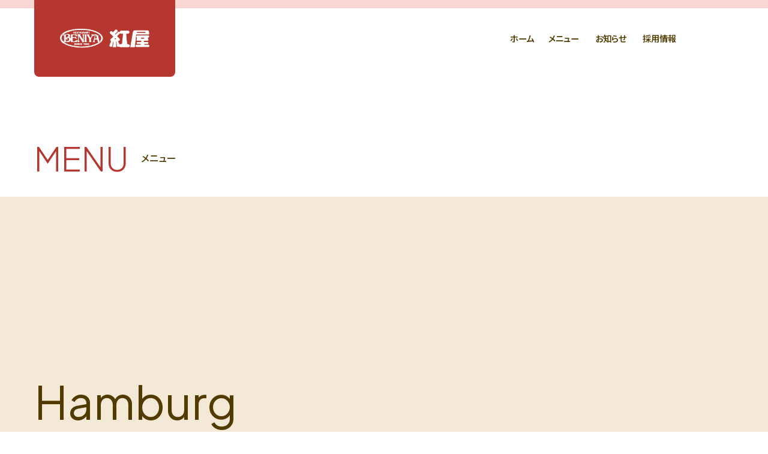

--- FILE ---
content_type: text/html; charset=UTF-8
request_url: https://beniya1983.com/menu/
body_size: 62298
content:
<!DOCTYPE html>
<html lang="dir="ltr" lang="ja" prefix="og: https://ogp.me/ns#"">
  <head>
    <meta charset="UTF-8" />
    <meta name="viewport" content="width=device-width, initial-scale=1.0" />
	<title>メニュー - 紅屋 BENIYA紅屋 BENIYA</title>
	  <!--ディスプリクション-->
	  	  <meta name="description" content="紅屋のお知らせページです。最新情報や重要なお知らせを随時更新しています。">
	  <!--キーワード-->
        	  <meta name="keywords" content="お知らせ,紅屋,防府市,ハンバーグ専門店">
	  	  	  <meta name="msvalidate.01" content="F9C7C18CD23DD1DBB9718EAD6E5D0EDD" />
    <title>メニュー - 紅屋 BENIYA</title>
    <!-- font notosans Plus Jakarta Sans -->
    <link rel="preconnect" href="https://fonts.googleapis.com" />
    <link rel="preconnect" href="https://fonts.gstatic.com" crossorigin />
    <link href="https://fonts.googleapis.com/css2?family=Noto+Sans+JP:wght@100..900&family=Plus+Jakarta+Sans:wght@200..800&display=swap" rel="stylesheet" />
	  <!-- Google tag (gtag.js) -->
<script async src="https://www.googletagmanager.com/gtag/js?id=G-B5HKPYSFKD"></script>
<script>
  window.dataLayer = window.dataLayer || [];
  function gtag(){dataLayer.push(arguments);}
  gtag('js', new Date());

  gtag('config', 'G-B5HKPYSFKD');
</script>
	
		<!-- All in One SEO 4.9.3 - aioseo.com -->
	<meta name="robots" content="max-image-preview:large" />
	<link rel="canonical" href="https://beniya1983.com/menu/" />
	<link rel="next" href="https://beniya1983.com/menu/page/2/" />
	<meta name="generator" content="All in One SEO (AIOSEO) 4.9.3" />
		<meta property="og:locale" content="ja_JP" />
		<meta property="og:site_name" content="紅屋 BENIYA - 伝統の味、日々のこだわり。「紅屋」は1983年創業以来、地域の皆様に愛されてきたハンバーグ専門店です。伝統の味を守りながらも、新たなメニューのアレンジも楽しめます。 レトロな雰囲気の店内で、心温まるひとときをお過ごしください。" />
		<meta property="og:type" content="website" />
		<meta property="og:title" content="メニュー - 紅屋 BENIYA" />
		<meta property="og:url" content="https://beniya1983.com/menu/" />
		<meta name="twitter:card" content="summary_large_image" />
		<meta name="twitter:title" content="メニュー - 紅屋 BENIYA" />
		<script type="application/ld+json" class="aioseo-schema">
			{"@context":"https:\/\/schema.org","@graph":[{"@type":"BreadcrumbList","@id":"https:\/\/beniya1983.com\/menu\/#breadcrumblist","itemListElement":[{"@type":"ListItem","@id":"https:\/\/beniya1983.com#listItem","position":1,"name":"Home","item":"https:\/\/beniya1983.com","nextItem":{"@type":"ListItem","@id":"https:\/\/beniya1983.com\/menu\/#listItem","name":"Archives for "}},{"@type":"ListItem","@id":"https:\/\/beniya1983.com\/menu\/#listItem","position":2,"name":"Archives for ","previousItem":{"@type":"ListItem","@id":"https:\/\/beniya1983.com#listItem","name":"Home"}}]},{"@type":"CollectionPage","@id":"https:\/\/beniya1983.com\/menu\/#collectionpage","url":"https:\/\/beniya1983.com\/menu\/","name":"\u30e1\u30cb\u30e5\u30fc - \u7d05\u5c4b BENIYA","inLanguage":"ja","isPartOf":{"@id":"https:\/\/beniya1983.com\/#website"},"breadcrumb":{"@id":"https:\/\/beniya1983.com\/menu\/#breadcrumblist"}},{"@type":"Organization","@id":"https:\/\/beniya1983.com\/#organization","name":"\u7d05\u5c4b BENIYA","description":"\u4f1d\u7d71\u306e\u5473\u3001\u65e5\u3005\u306e\u3053\u3060\u308f\u308a\u3002\u300c\u7d05\u5c4b\u300d\u306f1983\u5e74\u5275\u696d\u4ee5\u6765\u3001\u5730\u57df\u306e\u7686\u69d8\u306b\u611b\u3055\u308c\u3066\u304d\u305f\u30cf\u30f3\u30d0\u30fc\u30b0\u5c02\u9580\u5e97\u3067\u3059\u3002\u4f1d\u7d71\u306e\u5473\u3092\u5b88\u308a\u306a\u304c\u3089\u3082\u3001\u65b0\u305f\u306a\u30e1\u30cb\u30e5\u30fc\u306e\u30a2\u30ec\u30f3\u30b8\u3082\u697d\u3057\u3081\u307e\u3059\u3002 \u30ec\u30c8\u30ed\u306a\u96f0\u56f2\u6c17\u306e\u5e97\u5185\u3067\u3001\u5fc3\u6e29\u307e\u308b\u3072\u3068\u3068\u304d\u3092\u304a\u904e\u3054\u3057\u304f\u3060\u3055\u3044\u3002","url":"https:\/\/beniya1983.com\/"},{"@type":"WebSite","@id":"https:\/\/beniya1983.com\/#website","url":"https:\/\/beniya1983.com\/","name":"\u7d05\u5c4b BENIYA","description":"\u4f1d\u7d71\u306e\u5473\u3001\u65e5\u3005\u306e\u3053\u3060\u308f\u308a\u3002\u300c\u7d05\u5c4b\u300d\u306f1983\u5e74\u5275\u696d\u4ee5\u6765\u3001\u5730\u57df\u306e\u7686\u69d8\u306b\u611b\u3055\u308c\u3066\u304d\u305f\u30cf\u30f3\u30d0\u30fc\u30b0\u5c02\u9580\u5e97\u3067\u3059\u3002\u4f1d\u7d71\u306e\u5473\u3092\u5b88\u308a\u306a\u304c\u3089\u3082\u3001\u65b0\u305f\u306a\u30e1\u30cb\u30e5\u30fc\u306e\u30a2\u30ec\u30f3\u30b8\u3082\u697d\u3057\u3081\u307e\u3059\u3002 \u30ec\u30c8\u30ed\u306a\u96f0\u56f2\u6c17\u306e\u5e97\u5185\u3067\u3001\u5fc3\u6e29\u307e\u308b\u3072\u3068\u3068\u304d\u3092\u304a\u904e\u3054\u3057\u304f\u3060\u3055\u3044\u3002","inLanguage":"ja","publisher":{"@id":"https:\/\/beniya1983.com\/#organization"}}]}
		</script>
		<!-- All in One SEO -->

<link rel='dns-prefetch' href='//cdn.jsdelivr.net' />
<link rel='dns-prefetch' href='//code.jquery.com' />
<link rel='dns-prefetch' href='//unpkg.com' />
<link rel="alternate" type="application/rss+xml" title="紅屋 BENIYA &raquo; メニュー フィード" href="https://beniya1983.com/menu/feed/" />
<style id='wp-img-auto-sizes-contain-inline-css' type='text/css'>
img:is([sizes=auto i],[sizes^="auto," i]){contain-intrinsic-size:3000px 1500px}
/*# sourceURL=wp-img-auto-sizes-contain-inline-css */
</style>
<style id='wp-emoji-styles-inline-css' type='text/css'>

	img.wp-smiley, img.emoji {
		display: inline !important;
		border: none !important;
		box-shadow: none !important;
		height: 1em !important;
		width: 1em !important;
		margin: 0 0.07em !important;
		vertical-align: -0.1em !important;
		background: none !important;
		padding: 0 !important;
	}
/*# sourceURL=wp-emoji-styles-inline-css */
</style>
<style id='wp-block-library-inline-css' type='text/css'>
:root{--wp-block-synced-color:#7a00df;--wp-block-synced-color--rgb:122,0,223;--wp-bound-block-color:var(--wp-block-synced-color);--wp-editor-canvas-background:#ddd;--wp-admin-theme-color:#007cba;--wp-admin-theme-color--rgb:0,124,186;--wp-admin-theme-color-darker-10:#006ba1;--wp-admin-theme-color-darker-10--rgb:0,107,160.5;--wp-admin-theme-color-darker-20:#005a87;--wp-admin-theme-color-darker-20--rgb:0,90,135;--wp-admin-border-width-focus:2px}@media (min-resolution:192dpi){:root{--wp-admin-border-width-focus:1.5px}}.wp-element-button{cursor:pointer}:root .has-very-light-gray-background-color{background-color:#eee}:root .has-very-dark-gray-background-color{background-color:#313131}:root .has-very-light-gray-color{color:#eee}:root .has-very-dark-gray-color{color:#313131}:root .has-vivid-green-cyan-to-vivid-cyan-blue-gradient-background{background:linear-gradient(135deg,#00d084,#0693e3)}:root .has-purple-crush-gradient-background{background:linear-gradient(135deg,#34e2e4,#4721fb 50%,#ab1dfe)}:root .has-hazy-dawn-gradient-background{background:linear-gradient(135deg,#faaca8,#dad0ec)}:root .has-subdued-olive-gradient-background{background:linear-gradient(135deg,#fafae1,#67a671)}:root .has-atomic-cream-gradient-background{background:linear-gradient(135deg,#fdd79a,#004a59)}:root .has-nightshade-gradient-background{background:linear-gradient(135deg,#330968,#31cdcf)}:root .has-midnight-gradient-background{background:linear-gradient(135deg,#020381,#2874fc)}:root{--wp--preset--font-size--normal:16px;--wp--preset--font-size--huge:42px}.has-regular-font-size{font-size:1em}.has-larger-font-size{font-size:2.625em}.has-normal-font-size{font-size:var(--wp--preset--font-size--normal)}.has-huge-font-size{font-size:var(--wp--preset--font-size--huge)}.has-text-align-center{text-align:center}.has-text-align-left{text-align:left}.has-text-align-right{text-align:right}.has-fit-text{white-space:nowrap!important}#end-resizable-editor-section{display:none}.aligncenter{clear:both}.items-justified-left{justify-content:flex-start}.items-justified-center{justify-content:center}.items-justified-right{justify-content:flex-end}.items-justified-space-between{justify-content:space-between}.screen-reader-text{border:0;clip-path:inset(50%);height:1px;margin:-1px;overflow:hidden;padding:0;position:absolute;width:1px;word-wrap:normal!important}.screen-reader-text:focus{background-color:#ddd;clip-path:none;color:#444;display:block;font-size:1em;height:auto;left:5px;line-height:normal;padding:15px 23px 14px;text-decoration:none;top:5px;width:auto;z-index:100000}html :where(.has-border-color){border-style:solid}html :where([style*=border-top-color]){border-top-style:solid}html :where([style*=border-right-color]){border-right-style:solid}html :where([style*=border-bottom-color]){border-bottom-style:solid}html :where([style*=border-left-color]){border-left-style:solid}html :where([style*=border-width]){border-style:solid}html :where([style*=border-top-width]){border-top-style:solid}html :where([style*=border-right-width]){border-right-style:solid}html :where([style*=border-bottom-width]){border-bottom-style:solid}html :where([style*=border-left-width]){border-left-style:solid}html :where(img[class*=wp-image-]){height:auto;max-width:100%}:where(figure){margin:0 0 1em}html :where(.is-position-sticky){--wp-admin--admin-bar--position-offset:var(--wp-admin--admin-bar--height,0px)}@media screen and (max-width:600px){html :where(.is-position-sticky){--wp-admin--admin-bar--position-offset:0px}}

/*# sourceURL=wp-block-library-inline-css */
</style><style id='global-styles-inline-css' type='text/css'>
:root{--wp--preset--aspect-ratio--square: 1;--wp--preset--aspect-ratio--4-3: 4/3;--wp--preset--aspect-ratio--3-4: 3/4;--wp--preset--aspect-ratio--3-2: 3/2;--wp--preset--aspect-ratio--2-3: 2/3;--wp--preset--aspect-ratio--16-9: 16/9;--wp--preset--aspect-ratio--9-16: 9/16;--wp--preset--color--black: #000000;--wp--preset--color--cyan-bluish-gray: #abb8c3;--wp--preset--color--white: #ffffff;--wp--preset--color--pale-pink: #f78da7;--wp--preset--color--vivid-red: #cf2e2e;--wp--preset--color--luminous-vivid-orange: #ff6900;--wp--preset--color--luminous-vivid-amber: #fcb900;--wp--preset--color--light-green-cyan: #7bdcb5;--wp--preset--color--vivid-green-cyan: #00d084;--wp--preset--color--pale-cyan-blue: #8ed1fc;--wp--preset--color--vivid-cyan-blue: #0693e3;--wp--preset--color--vivid-purple: #9b51e0;--wp--preset--gradient--vivid-cyan-blue-to-vivid-purple: linear-gradient(135deg,rgb(6,147,227) 0%,rgb(155,81,224) 100%);--wp--preset--gradient--light-green-cyan-to-vivid-green-cyan: linear-gradient(135deg,rgb(122,220,180) 0%,rgb(0,208,130) 100%);--wp--preset--gradient--luminous-vivid-amber-to-luminous-vivid-orange: linear-gradient(135deg,rgb(252,185,0) 0%,rgb(255,105,0) 100%);--wp--preset--gradient--luminous-vivid-orange-to-vivid-red: linear-gradient(135deg,rgb(255,105,0) 0%,rgb(207,46,46) 100%);--wp--preset--gradient--very-light-gray-to-cyan-bluish-gray: linear-gradient(135deg,rgb(238,238,238) 0%,rgb(169,184,195) 100%);--wp--preset--gradient--cool-to-warm-spectrum: linear-gradient(135deg,rgb(74,234,220) 0%,rgb(151,120,209) 20%,rgb(207,42,186) 40%,rgb(238,44,130) 60%,rgb(251,105,98) 80%,rgb(254,248,76) 100%);--wp--preset--gradient--blush-light-purple: linear-gradient(135deg,rgb(255,206,236) 0%,rgb(152,150,240) 100%);--wp--preset--gradient--blush-bordeaux: linear-gradient(135deg,rgb(254,205,165) 0%,rgb(254,45,45) 50%,rgb(107,0,62) 100%);--wp--preset--gradient--luminous-dusk: linear-gradient(135deg,rgb(255,203,112) 0%,rgb(199,81,192) 50%,rgb(65,88,208) 100%);--wp--preset--gradient--pale-ocean: linear-gradient(135deg,rgb(255,245,203) 0%,rgb(182,227,212) 50%,rgb(51,167,181) 100%);--wp--preset--gradient--electric-grass: linear-gradient(135deg,rgb(202,248,128) 0%,rgb(113,206,126) 100%);--wp--preset--gradient--midnight: linear-gradient(135deg,rgb(2,3,129) 0%,rgb(40,116,252) 100%);--wp--preset--font-size--small: 13px;--wp--preset--font-size--medium: 20px;--wp--preset--font-size--large: 36px;--wp--preset--font-size--x-large: 42px;--wp--preset--spacing--20: 0.44rem;--wp--preset--spacing--30: 0.67rem;--wp--preset--spacing--40: 1rem;--wp--preset--spacing--50: 1.5rem;--wp--preset--spacing--60: 2.25rem;--wp--preset--spacing--70: 3.38rem;--wp--preset--spacing--80: 5.06rem;--wp--preset--shadow--natural: 6px 6px 9px rgba(0, 0, 0, 0.2);--wp--preset--shadow--deep: 12px 12px 50px rgba(0, 0, 0, 0.4);--wp--preset--shadow--sharp: 6px 6px 0px rgba(0, 0, 0, 0.2);--wp--preset--shadow--outlined: 6px 6px 0px -3px rgb(255, 255, 255), 6px 6px rgb(0, 0, 0);--wp--preset--shadow--crisp: 6px 6px 0px rgb(0, 0, 0);}:where(.is-layout-flex){gap: 0.5em;}:where(.is-layout-grid){gap: 0.5em;}body .is-layout-flex{display: flex;}.is-layout-flex{flex-wrap: wrap;align-items: center;}.is-layout-flex > :is(*, div){margin: 0;}body .is-layout-grid{display: grid;}.is-layout-grid > :is(*, div){margin: 0;}:where(.wp-block-columns.is-layout-flex){gap: 2em;}:where(.wp-block-columns.is-layout-grid){gap: 2em;}:where(.wp-block-post-template.is-layout-flex){gap: 1.25em;}:where(.wp-block-post-template.is-layout-grid){gap: 1.25em;}.has-black-color{color: var(--wp--preset--color--black) !important;}.has-cyan-bluish-gray-color{color: var(--wp--preset--color--cyan-bluish-gray) !important;}.has-white-color{color: var(--wp--preset--color--white) !important;}.has-pale-pink-color{color: var(--wp--preset--color--pale-pink) !important;}.has-vivid-red-color{color: var(--wp--preset--color--vivid-red) !important;}.has-luminous-vivid-orange-color{color: var(--wp--preset--color--luminous-vivid-orange) !important;}.has-luminous-vivid-amber-color{color: var(--wp--preset--color--luminous-vivid-amber) !important;}.has-light-green-cyan-color{color: var(--wp--preset--color--light-green-cyan) !important;}.has-vivid-green-cyan-color{color: var(--wp--preset--color--vivid-green-cyan) !important;}.has-pale-cyan-blue-color{color: var(--wp--preset--color--pale-cyan-blue) !important;}.has-vivid-cyan-blue-color{color: var(--wp--preset--color--vivid-cyan-blue) !important;}.has-vivid-purple-color{color: var(--wp--preset--color--vivid-purple) !important;}.has-black-background-color{background-color: var(--wp--preset--color--black) !important;}.has-cyan-bluish-gray-background-color{background-color: var(--wp--preset--color--cyan-bluish-gray) !important;}.has-white-background-color{background-color: var(--wp--preset--color--white) !important;}.has-pale-pink-background-color{background-color: var(--wp--preset--color--pale-pink) !important;}.has-vivid-red-background-color{background-color: var(--wp--preset--color--vivid-red) !important;}.has-luminous-vivid-orange-background-color{background-color: var(--wp--preset--color--luminous-vivid-orange) !important;}.has-luminous-vivid-amber-background-color{background-color: var(--wp--preset--color--luminous-vivid-amber) !important;}.has-light-green-cyan-background-color{background-color: var(--wp--preset--color--light-green-cyan) !important;}.has-vivid-green-cyan-background-color{background-color: var(--wp--preset--color--vivid-green-cyan) !important;}.has-pale-cyan-blue-background-color{background-color: var(--wp--preset--color--pale-cyan-blue) !important;}.has-vivid-cyan-blue-background-color{background-color: var(--wp--preset--color--vivid-cyan-blue) !important;}.has-vivid-purple-background-color{background-color: var(--wp--preset--color--vivid-purple) !important;}.has-black-border-color{border-color: var(--wp--preset--color--black) !important;}.has-cyan-bluish-gray-border-color{border-color: var(--wp--preset--color--cyan-bluish-gray) !important;}.has-white-border-color{border-color: var(--wp--preset--color--white) !important;}.has-pale-pink-border-color{border-color: var(--wp--preset--color--pale-pink) !important;}.has-vivid-red-border-color{border-color: var(--wp--preset--color--vivid-red) !important;}.has-luminous-vivid-orange-border-color{border-color: var(--wp--preset--color--luminous-vivid-orange) !important;}.has-luminous-vivid-amber-border-color{border-color: var(--wp--preset--color--luminous-vivid-amber) !important;}.has-light-green-cyan-border-color{border-color: var(--wp--preset--color--light-green-cyan) !important;}.has-vivid-green-cyan-border-color{border-color: var(--wp--preset--color--vivid-green-cyan) !important;}.has-pale-cyan-blue-border-color{border-color: var(--wp--preset--color--pale-cyan-blue) !important;}.has-vivid-cyan-blue-border-color{border-color: var(--wp--preset--color--vivid-cyan-blue) !important;}.has-vivid-purple-border-color{border-color: var(--wp--preset--color--vivid-purple) !important;}.has-vivid-cyan-blue-to-vivid-purple-gradient-background{background: var(--wp--preset--gradient--vivid-cyan-blue-to-vivid-purple) !important;}.has-light-green-cyan-to-vivid-green-cyan-gradient-background{background: var(--wp--preset--gradient--light-green-cyan-to-vivid-green-cyan) !important;}.has-luminous-vivid-amber-to-luminous-vivid-orange-gradient-background{background: var(--wp--preset--gradient--luminous-vivid-amber-to-luminous-vivid-orange) !important;}.has-luminous-vivid-orange-to-vivid-red-gradient-background{background: var(--wp--preset--gradient--luminous-vivid-orange-to-vivid-red) !important;}.has-very-light-gray-to-cyan-bluish-gray-gradient-background{background: var(--wp--preset--gradient--very-light-gray-to-cyan-bluish-gray) !important;}.has-cool-to-warm-spectrum-gradient-background{background: var(--wp--preset--gradient--cool-to-warm-spectrum) !important;}.has-blush-light-purple-gradient-background{background: var(--wp--preset--gradient--blush-light-purple) !important;}.has-blush-bordeaux-gradient-background{background: var(--wp--preset--gradient--blush-bordeaux) !important;}.has-luminous-dusk-gradient-background{background: var(--wp--preset--gradient--luminous-dusk) !important;}.has-pale-ocean-gradient-background{background: var(--wp--preset--gradient--pale-ocean) !important;}.has-electric-grass-gradient-background{background: var(--wp--preset--gradient--electric-grass) !important;}.has-midnight-gradient-background{background: var(--wp--preset--gradient--midnight) !important;}.has-small-font-size{font-size: var(--wp--preset--font-size--small) !important;}.has-medium-font-size{font-size: var(--wp--preset--font-size--medium) !important;}.has-large-font-size{font-size: var(--wp--preset--font-size--large) !important;}.has-x-large-font-size{font-size: var(--wp--preset--font-size--x-large) !important;}
/*# sourceURL=global-styles-inline-css */
</style>

<style id='classic-theme-styles-inline-css' type='text/css'>
/*! This file is auto-generated */
.wp-block-button__link{color:#fff;background-color:#32373c;border-radius:9999px;box-shadow:none;text-decoration:none;padding:calc(.667em + 2px) calc(1.333em + 2px);font-size:1.125em}.wp-block-file__button{background:#32373c;color:#fff;text-decoration:none}
/*# sourceURL=/wp-includes/css/classic-themes.min.css */
</style>
<link rel='stylesheet' id='swiper-css-css' href='https://cdn.jsdelivr.net/npm/swiper@11/swiper-bundle.min.css' type='text/css' media='all' />
<link rel='stylesheet' id='reset-css-css' href='https://unpkg.com/ress/dist/ress.min.css' type='text/css' media='all' />
<link rel='stylesheet' id='my-style-css' href='https://beniya1983.com/wp-content/themes/beniya/assets/css/style.css' type='text/css' media='all' />
<link rel='stylesheet' id='add-style-css' href='https://beniya1983.com/wp-content/themes/beniya/assets/css/add.css' type='text/css' media='all' />
<script type="text/javascript" src="https://cdn.jsdelivr.net/npm/swiper@11/swiper-bundle.min.js" id="swiper-js"></script>
<script type="text/javascript" src="https://code.jquery.com/jquery-3.7.1.min.js?ver=3.7.1" id="jquery-js"></script>
<link rel="https://api.w.org/" href="https://beniya1983.com/wp-json/" /><link rel="EditURI" type="application/rsd+xml" title="RSD" href="https://beniya1983.com/xmlrpc.php?rsd" />
<link rel="icon" href="https://beniya1983.com/wp-content/uploads/2025/02/beniya.jpg" sizes="32x32" />
<link rel="icon" href="https://beniya1983.com/wp-content/uploads/2025/02/beniya.jpg" sizes="192x192" />
<link rel="apple-touch-icon" href="https://beniya1983.com/wp-content/uploads/2025/02/beniya.jpg" />
<meta name="msapplication-TileImage" content="https://beniya1983.com/wp-content/uploads/2025/02/beniya.jpg" />
  </head>
  <body class="archive post-type-archive post-type-archive-menu wp-theme-beniya lower">
	    <header class="header">
      <div class="header-inner flex">
		  	          <h1
          ><a href="https://beniya1983.com/" class="header-logo">
            <picture>
              <source media="(max-width: 767px)" srcset="https://beniya1983.com/wp-content/themes/beniya/assets/images/beniya_logo-red.png" />
              <img src="https://beniya1983.com/wp-content/themes/beniya/assets/images/beniya_logo 1.png" alt="お知らせページ｜防府市のハンバーグ専門店：紅屋" />
            </picture> </a
        ></h1>
	  	  
        <nav class="gnav flex">
          <ul class="gnav-list">
            <li class="gnav-item">
              <a href="https://beniya1983.com/" class="gnav-link"><span class="text-original">ホーム</span><span class="text-hover">ホーム</span></a>
            </li>
            <li class="gnav-item">
              <a href="https://beniya1983.com/menu" class="gnav-link"><span class="text-original">メニュー</span><span class="text-hover">メニュー</span></a>
            </li>
            <li class="gnav-item">
              <a href="https://beniya1983.com/news" class="gnav-link"><span class="text-original">お知らせ</span><span class="text-hover">お知らせ</span></a>
            </li>
            <li class="gnav-item">
              <a href="https://naganuma-recruit.com" class="gnav-link" target="_blank"><span class="text-original" class="gnav-link">採用情報</span><span class="text-hover">採用情報</span></a>
            </li>
          </ul>
          <ul class="sns-list flex">
            <li class="sns-item insta"><a href="https://www.instagram.com/beniya1000/" target="_blank"></a></li>
            <li class="sns-item fb"><a href="https://www.facebook.com/beniya1983/" target="_blank"></a></li>
          </ul>
        </nav> </div
    ></header>
    
      <main class="lower menu">
  <nav class="nav-sp is-sp">
        <ul class="nav-sp-list">
          <li class="item ">
            <a href="https://beniya1983.com/">
              <img src="https://beniya1983.com/wp-content/themes/beniya/assets/images/navi_home.svg" alt="" class="white" />
              <img src="https://beniya1983.com/wp-content/themes/beniya/assets/images/navi_home-hover.svg" alt="ホーム" class="hover-yellow" />
            </a>
          </li>
          <li class="item current">
            <a href="https://beniya1983.com/menu">
              <img src="https://beniya1983.com/wp-content/themes/beniya/assets/images/navi_menu.svg" alt="" class="white" />
              <img src="https://beniya1983.com/wp-content/themes/beniya/assets/images/navi_menu-hover.svg" alt="メニュー" class="hover-yellow" />
            </a>
          </li>
          <li class="item ">
            <a href="https://beniya1983.com/news">
              <img src="https://beniya1983.com/wp-content/themes/beniya/assets/images/navi_news.svg" alt="" class="white" />
              <img src="https://beniya1983.com/wp-content/themes/beniya/assets/images/navi_news-hover.svg" alt="お知らせ" class="hover-yellow" />
            </a>
          </li>
          <li class="item">
            <a href="https://naganuma-recruit.com" target="_blank">
              <img src="https://beniya1983.com/wp-content/themes/beniya/assets/images/navi_recruit.svg" alt="" class="white" />
              <img src="https://beniya1983.com/wp-content/themes/beniya/assets/images/navi_recruit-hover.svg" alt="" class="hover-yellow" />
            </a>
          </li>
        </ul>
      </nav>  <div class="page-ttl flex inner">
    <h2 class="en">MENU</h2>
    <p class="sub-ttl">メニュー</p>
  </div>
  <div class="menu-container">
    <ul class="top-menu-list flex inner ">
      <li><a href="#hamburg">
          <img src="https://beniya1983.com/wp-content/themes/beniya/assets/images/menu_btn01.png" alt="ハンバーグ" />
          <img src="https://beniya1983.com/wp-content/themes/beniya/assets/images/menu_btn01-hover.png" alt="ハンバーグ" class="hover" /></a></li>
      <li><a href="#lunch"><img src="https://beniya1983.com/wp-content/themes/beniya/assets/images/menu_btn02.png" alt="ランチ" /> <img src="https://beniya1983.com/wp-content/themes/beniya/assets/images/menu_btn02-hover.png" alt="ランチ" class="hover" /></a></li>
      <li><a href="#single"><img src="https://beniya1983.com/wp-content/themes/beniya/assets/images/menu_btn03.png" alt="単品" /> <img src="https://beniya1983.com/wp-content/themes/beniya/assets/images/menu_btn03-hover.png" alt="単品" class="hover" /></a></li>
      <li><a href="#drink"><img src="https://beniya1983.com/wp-content/themes/beniya/assets/images/menu_btn04.png" alt="ドリンク" /> <img src="https://beniya1983.com/wp-content/themes/beniya/assets/images/menu_btn04-hover.png" alt="ドリンク" class="hover" /></a></li>
      <li><a href="#dessert"><img src="https://beniya1983.com/wp-content/themes/beniya/assets/images/menu_btn05.png" alt="デザート" /> <img src="https://beniya1983.com/wp-content/themes/beniya/assets/images/menu_btn05-hover.png" alt="デザート" class="hover" /></a></li>

      <li><a href="#takeout"><img src="https://beniya1983.com/wp-content/themes/beniya/assets/images/menu_btn06.png" alt="テイクアウト" /> <img src="https://beniya1983.com/wp-content/themes/beniya/assets/images/menu_btn06-hover.png" alt="テイクアウト" class="hover" /></a></li>
    </ul>
          <section class="main-menu hamburg  section" id="hamburg">
        <div class="inner">
          <div class="sec-ttl">
            <h2 class="en"> Hamburg </h2>
            <p class="sub-ttl">ハンバーグ</p>
          </div>
          <p class="lead">
            紅屋のハンバーグはアツアツ・フワフワのジューシーハンバーグです。 創業時から地域の皆様に愛され続けている ハンバーグを是非ご賞味ください。
            <span class="note">※ハンバーグは全てSサイズ（150g）に変更できます。<br class="is-sp">（ジャンボハンバーグを除く） 。
              <br>※ソースの多めは＋￥100です
            </span>
          </p>
          <ul class="menu-list">
                          <li class="fade">
                <div class="img-wrapper">
                                      <img src="https://beniya1983.com/wp-content/uploads/2025/01/menu01-01.jpg" alt="">
                                  </div>
                <div class="text-wrapper">
                  <h4 class="name">紅屋ハンバーグ</h4>
                  <p class="price en">&yen;1,080</p>
                </div>
              </li>
                          <li class="fade">
                <div class="img-wrapper">
                                      <img src="https://beniya1983.com/wp-content/uploads/2025/01/ham-wafu.jpg" alt="">
                                  </div>
                <div class="text-wrapper">
                  <h4 class="name">和風ハンバーグ</h4>
                  <p class="price en">&yen;1,080</p>
                </div>
              </li>
                          <li class="fade">
                <div class="img-wrapper">
                                      <img src="https://beniya1983.com/wp-content/uploads/2025/01/ham-teri.jpg" alt="てりやきハンバーグ">
                                  </div>
                <div class="text-wrapper">
                  <h4 class="name">てりやきハンバーグ</h4>
                  <p class="price en">&yen;1,080</p>
                </div>
              </li>
                          <li class="fade">
                <div class="img-wrapper">
                                      <img src="https://beniya1983.com/wp-content/uploads/2025/01/ham-egg.jpg" alt="たまごハンバーグ">
                                  </div>
                <div class="text-wrapper">
                  <h4 class="name">たまごハンバーグ</h4>
                  <p class="price en">&yen;1,280</p>
                </div>
              </li>
                          <li class="fade">
                <div class="img-wrapper">
                                      <img src="https://beniya1983.com/wp-content/uploads/2025/01/ham-demi.jpg" alt="デミグラスハンバーグ">
                                  </div>
                <div class="text-wrapper">
                  <h4 class="name">デミグラスハンバーグ</h4>
                  <p class="price en">&yen;1,280</p>
                </div>
              </li>
                          <li class="fade">
                <div class="img-wrapper">
                                      <img src="https://beniya1983.com/wp-content/uploads/2025/01/red-chili.jpg" alt="">
                                  </div>
                <div class="text-wrapper">
                  <h4 class="name">レッドチリハンバーグ</h4>
                  <p class="price en">&yen;1,280</p>
                </div>
              </li>
                          <li class="fade">
                <div class="img-wrapper">
                                      <img src="https://beniya1983.com/wp-content/uploads/2025/01/ham-ponzu.jpg" alt="ポン酢ハンバーグ">
                                  </div>
                <div class="text-wrapper">
                  <h4 class="name">ポン酢ハンバーグ</h4>
                  <p class="price en">&yen;1,280</p>
                </div>
              </li>
                          <li class="fade">
                <div class="img-wrapper">
                                      <img src="https://beniya1983.com/wp-content/uploads/2025/01/ham-cheese.jpg" alt="チーズハンバーグ">
                                  </div>
                <div class="text-wrapper">
                  <h4 class="name">チーズハンバーグ</h4>
                  <p class="price en">&yen;1,580</p>
                </div>
              </li>
                          <li class="fade">
                <div class="img-wrapper">
                                      <img src="https://beniya1983.com/wp-content/uploads/2025/01/ham-pepper.jpg" alt="粒胡椒ハンバーグ">
                                  </div>
                <div class="text-wrapper">
                  <h4 class="name">粒胡椒ハンバーグ</h4>
                  <p class="price en">&yen;1,580</p>
                </div>
              </li>
                          <li class="fade">
                <div class="img-wrapper">
                                      <img src="https://beniya1983.com/wp-content/uploads/2025/01/ham-bacon.jpg" alt="ベーコンエッグハンバーグ">
                                  </div>
                <div class="text-wrapper">
                  <h4 class="name">ベーコンエッグハンバーグ</h4>
                  <p class="price en">&yen;1,580</p>
                </div>
              </li>
                          <li class="fade">
                <div class="img-wrapper">
                                      <img src="https://beniya1983.com/wp-content/uploads/2025/01/ham-jumbo.jpg" alt="ジャンボハンバーグ">
                                  </div>
                <div class="text-wrapper">
                  <h4 class="name">ジャンボハンバーグ</h4>
                  <p class="price en">&yen;2,080</p>
                </div>
              </li>
                      </ul>
        
                  <section class="combination sub-sec" id="combination">
            <div class="sec-ttl">
              <h3 class="en">Combination Set</h3>
              <p class="sub-sec-sub-ttl">組み合わせセット</p>
            </div>
            <ul class="menu-list">
                              <li class="fade">
                  <div class="text-wrapper">
                    <h4 class="name">ライスセット（ライス・サラダ・スープ）＋￥100でライス大盛り</h4>
                    <p class="price en">&yen;500</p>
                  </div>
                </li>
                              <li class="fade">
                  <div class="text-wrapper">
                    <h4 class="name">パンセット</h4>
                    <p class="price en">&yen;600</p>
                  </div>
                </li>
                          </ul>
          </section>
                          <section id="set" class="set sub-sec">
            <div class="sec-ttl">
              <h3 class="en">Set</h3>
              <p class="sub-sec-sub-ttl">セットメニュー</p>
            </div>
            <p class="lead"><span class="note">※ソースの多めは＋￥100です</span></p>
            <ul class="menu-list">
                              <li class="fade">
                  <div class="img-wrapper">
                                          <img src="https://beniya1983.com/wp-content/uploads/2025/01/set-radies.jpg" alt="レディースセット">
                                      </div>
                  <div class="text-wrapper">
                    <h4 class="name">レディースセット（ディナー限定）デザート＆コーヒー付き</h4>
                    <p class="price en">&yen;2,080</p>
                  </div>
                </li>
                              <li class="fade">
                  <div class="img-wrapper">
                                          <img src="https://beniya1983.com/wp-content/uploads/2025/02/F_お子様セット-1-scaled.jpg" alt="">
                                      </div>
                  <div class="text-wrapper">
                    <h4 class="name">お子様セット(八王子本店)</h4>
                    <p class="price en">&yen;1,380</p>
                  </div>
                </li>
                              <li class="fade">
                  <div class="img-wrapper">
                                          <img src="https://beniya1983.com/wp-content/uploads/2025/02/F_キッズプレート-scaled-e1740377517331.jpg" alt="">
                                      </div>
                  <div class="text-wrapper">
                    <h4 class="name">キッズプレート(イオンタウン防府店)</h4>
                    <p class="price en">&yen;1,080</p>
                  </div>
                </li>
                          </ul>
          </section>
                </div>
      </section>
      <!-- ランチ -->
              <section id="lunch" class="lunch section">
          <div class="inner">
            <div class="sec-ttl">
              <h2 class="en">Lunch</h2>
              <p class="sub-ttl">ランチ</p>
            </div>
            <p class="lead">
              11:00〜14:30（オーダーストップ14:00）
              <span class="note">※ライス大盛は無料です<br>※ソースの多めは＋￥100です</span>
            </p>
            <ul class="menu-list">
                              <li class="fade">
                  <div class="img-wrapper">
                                          <img src="https://beniya1983.com/wp-content/uploads/2025/02/G_ハンバーグランチ-1-scaled.jpg" alt="">
                                      </div>
                  <div class="text-wrapper">
                    <h4 class="name">ハンバーグランチ <span class="choice"><span class="hr">─</span> 紅屋・和風・照焼よりお選びください</span></h4>
                    <p class="info-text">［ランチ内容］ハンバーグ・サラダ・スープ・ライス・ランチのお飲み物</p>
                    <p class="price en">&yen;1,380</p>
                  </div>
                </li>
                              <li class="fade">
                  <div class="img-wrapper">
                                          <img src="https://beniya1983.com/wp-content/uploads/2025/02/H_レディースランチ-1-scaled.jpg" alt="">
                                      </div>
                  <div class="text-wrapper">
                    <h4 class="name">レディースランチ</h4>
                    <p class="info-text">［ランチ内容］ハンバーグ・サラダ・スープ・ライス・デザート・ランチのお飲み物</p>
                    <p class="price en">&yen;1,980</p>
                  </div>
                </li>
                              <li class="fade">
                  <div class="img-wrapper">
                                          <img src="https://beniya1983.com/wp-content/uploads/2025/02/I_ミックスグリル-scaled.jpg" alt="">
                                      </div>
                  <div class="text-wrapper">
                    <h4 class="name">ミックスグリル</h4>
                    <p class="info-text">[ランチ内容]ハンバーグ・チキンステーキ・ベーコン・ライス・サラダ・スープ・ランチのお飲み物</p>
                    <p class="price en">&yen;1,680</p>
                  </div>
                </li>
                          </ul>
          </div>
        </section>
            <!-- ランチここまで -->
      <!-- 単品 -->
              <section class="single col-2 bg-brown section" id="single">
          <div class="inner flex container">
            <div class="box-left">
              <div class="sec-ttl">
                <h2 class="en">Single</h2>
                <p class="sub-ttl">単品</p>
              </div>
              <p class="lead"> 単品でのご注文はもちろんのこと、 ハンバーグのトッピングとしてもご注文いただけます。 </p>
            </div>
            <div class="box-right ">
              <dl class="flex fade">
                <dt>ハンバーグにもう一品</dt>
                <dd>
                                      <ul>
                                              <li>
                          <span class="name">エビフライ</span>
                          <span class="price en">&yen;600</span>
                        </li>
                                              <li>
                          <span class="name">クリームコロッケ</span>
                          <span class="price en">&yen;600</span>
                        </li>
                                              <li>
                          <span class="name">鶏の唐揚げ</span>
                          <span class="price en">&yen;600</span>
                        </li>
                                              <li>
                          <span class="name">揚げシュウマイ</span>
                          <span class="price en">&yen;600</span>
                        </li>
                                          </ul>
                                  </dd>
              </dl>

              <dl class="flex fade">
                <dt>単品メニュー</dt>
                <dd>
                                      <ul>
                                              <li>
                          <span class="name">コーンポタージュ</span>
                          <span class="price en">&yen;370</span>
                        </li>
                                              <li>
                          <span class="name">生ハムサラダ</span>
                          <span class="price en">&yen;700</span>
                        </li>
                                          </ul>
                                  </dd>
              </dl>
            </div>
          </div>
        </section>
            <!-- 単品ここまで -->

      <!-- ドリンク -->
              <section class="drink col-2 section" id="drink">
          <div class="inner flex container">
            <div class="box-left">
              <div class="sec-ttl">
                <h2 class="en">Drink</h2>
                <p class="sub-ttl">ドリンク</p>
              </div>
              <p class="lead">ソフトドリンクからアルコールまで幅広くご準備しております。 </p>
            </div>
            <div class="box-right">
              <dl class="flex fade">
                <dt>ソフトドリンク</dt>
                <dd>
                                      <ul>
                                              <li>
                          <span class="name">ホットコーヒー</span>
                          <span class="price en">&yen;400</span>
                        </li>
                                              <li>
                          <span class="name">アイスコーヒー</span>
                          <span class="price en">&yen;400</span>
                        </li>
                                              <li>
                          <span class="name">紅茶（レモンorミルク）</span>
                          <span class="price en">&yen;400</span>
                        </li>
                                              <li>
                          <span class="name">アイスティー（レモンorミルク）</span>
                          <span class="price en">&yen;400</span>
                        </li>
                                              <li>
                          <span class="name">食後のコーヒー<br><span>（お食事をご注文いただいた方のみ注文可能）</span></span>
                          <span class="price en">&yen;200</span>
                        </li>
                                              <li>
                          <span class="name">コーラ</span>
                          <span class="price en">&yen;400</span>
                        </li>
                                              <li>
                          <span class="name">ジンジャーエール</span>
                          <span class="price en">&yen;400</span>
                        </li>
                                              <li>
                          <span class="name">バヤリースオレンジ</span>
                          <span class="price en">&yen;400</span>
                        </li>
                                          </ul>
                                  </dd>
              </dl>
              <dl class="flex fade">
                <dt>アルコール</dt>
                <dd>
                                      <ul>
                                              <li>
                          <span class="name">生ビール</span>
                          <span class="price en">&yen;600</span>
                        </li>
                                              <li>
                          <span class="name">瓶ビール</span>
                          <span class="price en">&yen;600</span>
                        </li>
                                              <li>
                          <span class="name">ノンアルコールビール</span>
                          <span class="price en">&yen;500</span>
                        </li>
                                              <li>
                          <span class="name">グラスワイン</span>
                          <span class="price en">&yen;500</span>
                        </li>
                                          </ul>
                                  </dd>
              </dl>
            </div>
          </div>
        </section>
            <!-- ドリンクここまで -->
       <!-- 新デザート -->
              <section class="dessert col-2 bg-brown section" id="dessert">
          <div class="inner flex container">
            <div class="box-left">
              <div class="sec-ttl">
                <h2 class="en">Dessert</h2>
                <p class="sub-ttl">デザート</p>
              </div>
              <p class="lead"> 食後にぴったりなデザートメニューをご用意しております。 </p>
            </div>
            <div class="box-right ">
              <dl class="flex fade">
                <dt>シャーベット</dt>
                <dd>
                                      <ul>
                                              <li>
                          <span class="name">ベリー</span>
                          <span class="price en">&yen;400</span>
                        </li>
                                              <li>
                          <span class="name">メロン</span>
                          <span class="price en">&yen;400</span>
                        </li>
                                              <li>
                          <span class="name">オレンジ</span>
                          <span class="price en">&yen;400</span>
                        </li>
                                              <li>
                          <span class="name">ハーフ＆ハーフ</span>
                          <span class="price en">&yen;400</span>
                        </li>
                                          </ul>
                                  </dd>
              </dl>

              <dl class="flex fade">
                <dt>ミニアイスクリーム</dt>
                <dd>
                                      <ul>
                                              <li>
                          <span class="name">バニラ</span>
                          <span class="price en">&yen;400</span>
                        </li>
                                              <li>
                          <span class="name">チョコレート</span>
                          <span class="price en">&yen;400</span>
                        </li>
                                              <li>
                          <span class="name">ストロベリー</span>
                          <span class="price en">&yen;400</span>
                        </li>
                                          </ul>
                                  </dd>
              </dl>
            </div>
          </div>
        </section>
            <!-- 新デザートここまで -->

  
              <section class="takeout section" id="takeout">
          <div class="inner">
            <div class="sec-ttl">
              <h2 class="en">Take Out</h2>
              <p class="sub-ttl">テイクアウト</p>
            </div>
            <p class="lead mb-80">
              紅屋の味をお店だけでなくご家庭や職場、
              外出先等でもお楽しみいただけるようテイクアウトメニューをご用意しています。
              <span class="note">※ライス大盛は＋￥100です<br>※ソースの多めは＋￥100です</span>
            </p>
            <!-- テイクアウト　弁当ここから -->
                          <section class="bento sub-sec" id="bento">
                <div class="sec-ttl">
                  <h3>Bento</h3>
                  <p class="sub-sec-sub-ttl">お弁当</p>
                </div>
                <ul class="menu-list">

                                      <li class="fade">
                      <div class="img-wrapper">
                                                  <img src="https://beniya1983.com/wp-content/uploads/2025/02/J_紅屋ハンバーグ-scaled.jpg" alt="">
                                              </div>
                      <div class="text-wrapper">
                        <h4>紅屋ハンバーグ弁当</h4>
                        <p class="price en">&yen;1,280</p>
                      </div>
                    </li>
                                      <li class="fade">
                      <div class="img-wrapper">
                                                  <img src="https://beniya1983.com/wp-content/uploads/2025/02/J_和風-scaled.jpg" alt="">
                                              </div>
                      <div class="text-wrapper">
                        <h4>和風ハンバーグ弁当</h4>
                        <p class="price en">&yen;1,280</p>
                      </div>
                    </li>
                                      <li class="fade">
                      <div class="img-wrapper">
                                                  <img src="https://beniya1983.com/wp-content/uploads/2025/02/J_照り焼き-scaled.jpg" alt="">
                                              </div>
                      <div class="text-wrapper">
                        <h4>てりやきハンバーグ弁当</h4>
                        <p class="price en">&yen;1,280</p>
                      </div>
                    </li>
                                      <li class="fade">
                      <div class="img-wrapper">
                                                  <img src="https://beniya1983.com/wp-content/uploads/2025/02/J_たまごハンバーグ-scaled.jpg" alt="">
                                              </div>
                      <div class="text-wrapper">
                        <h4>たまごハンバーグ弁当</h4>
                        <p class="price en">&yen;1,380</p>
                      </div>
                    </li>
                                      <li class="fade">
                      <div class="img-wrapper">
                                                  <img src="https://beniya1983.com/wp-content/uploads/2025/02/J_デミグラス-scaled.jpg" alt="">
                                              </div>
                      <div class="text-wrapper">
                        <h4>デミグラスハンバーグ弁当</h4>
                        <p class="price en">&yen;1,380</p>
                      </div>
                    </li>
                                      <li class="fade">
                      <div class="img-wrapper">
                                                  <img src="https://beniya1983.com/wp-content/uploads/2025/02/J_ポン酢-scaled.jpg" alt="">
                                              </div>
                      <div class="text-wrapper">
                        <h4>ポン酢ハンバーグ弁当</h4>
                        <p class="price en">&yen;1,380</p>
                      </div>
                    </li>
                                      <li class="fade">
                      <div class="img-wrapper">
                                                  <img src="https://beniya1983.com/wp-content/uploads/2025/02/J_ベーコンエッグハンバーグ弁当-scaled.jpg" alt="">
                                              </div>
                      <div class="text-wrapper">
                        <h4>ベーコンエッグハンバーグ弁当</h4>
                        <p class="price en">&yen;1,580</p>
                      </div>
                    </li>
                                      <li class="fade">
                      <div class="img-wrapper">
                                                  <img src="https://beniya1983.com/wp-content/uploads/2025/02/J_チーズ-scaled.jpg" alt="">
                                              </div>
                      <div class="text-wrapper">
                        <h4>チーズハンバーグ弁当</h4>
                        <p class="price en">&yen;1,580</p>
                      </div>
                    </li>
                                      <li class="fade">
                      <div class="img-wrapper">
                                                  <img src="https://beniya1983.com/wp-content/uploads/2025/02/J_粒胡椒-scaled.jpg" alt="">
                                              </div>
                      <div class="text-wrapper">
                        <h4>粒胡椒ハンバーグ弁当</h4>
                        <p class="price en">&yen;1,580</p>
                      </div>
                    </li>
                                      <li class="fade">
                      <div class="img-wrapper">
                                                  <img src="https://beniya1983.com/wp-content/uploads/2025/02/J_キッズプレート弁当-scaled.jpg" alt="">
                                              </div>
                      <div class="text-wrapper">
                        <h4>キッズプレート弁当　<span style="font-weight:400">※イオンタウン店のみ</span></h4>
                        <p class="price en">&yen;1,000</p>
                      </div>
                    </li>
                                  </ul>
              </section>
                        <!-- 弁当ここまで -->
            <!-- テイクアウト単品ここから-->
                          <section class="take-single sub-sec" id="take-single">
                <div class="sec-ttl">
                  <h3>Single</h3>
                  <p class="sub-sec-sub-ttl">単品</p>
                </div>
<!--                <p class="lead">※イオンタウン店のみ</p>-->
                <ul class="menu-list">
                                      <li class="fade">
                      <div class="img-wrapper">
                                                  <img src="https://beniya1983.com/wp-content/uploads/2025/02/J_唐揚Sセット-scaled.jpg" alt="">
                                              </div>
                      <div class="text-wrapper">
                        <h4>唐揚Sセット（唐揚3個・ポテト3個）</h4>
                        <p class="price en">&yen;500</p>
                      </div>
                    </li>
                                      <li class="fade">
                      <div class="img-wrapper">
                                                  <img src="https://beniya1983.com/wp-content/uploads/2025/02/J_唐揚Mセット-scaled.jpg" alt="">
                                              </div>
                      <div class="text-wrapper">
                        <h4>唐揚Mセット（唐揚5個・ポテト3個）</h4>
                        <p class="price en">&yen;650</p>
                      </div>
                    </li>
                                      <li class="fade">
                      <div class="img-wrapper">
                                                  <img src="https://beniya1983.com/wp-content/uploads/2025/02/J_唐揚Lセット-scaled.jpg" alt="">
                                              </div>
                      <div class="text-wrapper">
                        <h4>唐揚Lセット（唐揚8個・ポテト3個）</h4>
                        <p class="price en">&yen;900</p>
                      </div>
                    </li>
                                      <li class="fade">
                      <div class="img-wrapper">
                                                  <img src="https://beniya1983.com/wp-content/uploads/2025/02/J_BENIYAボール-scaled.jpg" alt="">
                                              </div>
                      <div class="text-wrapper">
                        <h4>BENIYAボール　※イオンタウン店限定</h4>
                        <p class="price en">&yen;600</p>
                      </div>
                    </li>
                                      <li class="fade">
                      <div class="img-wrapper">
                                                  <img src="https://beniya1983.com/wp-content/uploads/2025/02/J_サラダ-scaled.jpg" alt="">
                                              </div>
                      <div class="text-wrapper">
                        <h4>サラダ</h4>
                        <p class="price en">&yen;300</p>
                      </div>
                    </li>
                                      <li class="fade">
                      <div class="img-wrapper">
                                                  <img src="https://beniya1983.com/wp-content/uploads/2025/02/J_コーンポタージュ-scaled.jpg" alt="">
                                              </div>
                      <div class="text-wrapper">
                        <h4>コーンポタージュ</h4>
                        <p class="price en">&yen;380</p>
                      </div>
                    </li>
                                  </ul>
              </section>
                      </div>
        </section>

        </div>
</main>
<footer>
  <div class="inner">
    <div class="footer-top flex"> <a href="https://beniya1983.com/" class="footer-logo"> <img src="https://beniya1983.com/wp-content/themes/beniya/assets/images/beniya_logo-red.png" alt="紅屋" /> </a>
      <nav class="footer-nav flex">
        <ul class="footer-nav-list">
          <li class="footer-nav-item"> <a href="https://beniya1983.com/" class="gnav-link"><span class="text-original">ホーム</span><span class="text-hover">ホーム</span></a> </li>
          <li class="footer-nav-item"> <a href="https://beniya1983.com/menu" class="gnav-link"><span class="text-original">メニュー</span><span class="text-hover">メニュー</span></a> </li>
          <li class="footer-nav-item"> <a href="https://beniya1983.com/news" class="gnav-link"><span class="text-original">お知らせ</span><span class="text-hover">お知らせ</span></a> </li>
          <li class="footer-nav-item"> <a href="https://naganuma-recruit.com" target="_blank" class="gnav-link"><span class="text-original">採用情報</span><span class="text-hover">採用情報</span></a> </li>
        </ul>
        <ul class="sns-list flex">
          <li class="sns-item insta"><a href="https://www.instagram.com/beniya1000/" target="_blank"></a></li>
          <li class="sns-item fb"><a href="https://www.facebook.com/beniya1983/" target="_blank"></a></li>
        </ul>
      </nav>
    </div>
    <div class="footer-bottom flex">
      <small class="copy">Copyright &copy;2025 BENIYA. All Rights Reserved.</small> </div>
  </div
      >
</footer>
<script type="speculationrules">
{"prefetch":[{"source":"document","where":{"and":[{"href_matches":"/*"},{"not":{"href_matches":["/wp-*.php","/wp-admin/*","/wp-content/uploads/*","/wp-content/*","/wp-content/plugins/*","/wp-content/themes/beniya/*","/*\\?(.+)"]}},{"not":{"selector_matches":"a[rel~=\"nofollow\"]"}},{"not":{"selector_matches":".no-prefetch, .no-prefetch a"}}]},"eagerness":"conservative"}]}
</script>
<script type="text/javascript" src="https://beniya1983.com/wp-content/themes/beniya/assets/js/script.js" id="my-script-js"></script>
<script id="wp-emoji-settings" type="application/json">
{"baseUrl":"https://s.w.org/images/core/emoji/17.0.2/72x72/","ext":".png","svgUrl":"https://s.w.org/images/core/emoji/17.0.2/svg/","svgExt":".svg","source":{"concatemoji":"https://beniya1983.com/wp-includes/js/wp-emoji-release.min.js"}}
</script>
<script type="module">
/* <![CDATA[ */
/*! This file is auto-generated */
const a=JSON.parse(document.getElementById("wp-emoji-settings").textContent),o=(window._wpemojiSettings=a,"wpEmojiSettingsSupports"),s=["flag","emoji"];function i(e){try{var t={supportTests:e,timestamp:(new Date).valueOf()};sessionStorage.setItem(o,JSON.stringify(t))}catch(e){}}function c(e,t,n){e.clearRect(0,0,e.canvas.width,e.canvas.height),e.fillText(t,0,0);t=new Uint32Array(e.getImageData(0,0,e.canvas.width,e.canvas.height).data);e.clearRect(0,0,e.canvas.width,e.canvas.height),e.fillText(n,0,0);const a=new Uint32Array(e.getImageData(0,0,e.canvas.width,e.canvas.height).data);return t.every((e,t)=>e===a[t])}function p(e,t){e.clearRect(0,0,e.canvas.width,e.canvas.height),e.fillText(t,0,0);var n=e.getImageData(16,16,1,1);for(let e=0;e<n.data.length;e++)if(0!==n.data[e])return!1;return!0}function u(e,t,n,a){switch(t){case"flag":return n(e,"\ud83c\udff3\ufe0f\u200d\u26a7\ufe0f","\ud83c\udff3\ufe0f\u200b\u26a7\ufe0f")?!1:!n(e,"\ud83c\udde8\ud83c\uddf6","\ud83c\udde8\u200b\ud83c\uddf6")&&!n(e,"\ud83c\udff4\udb40\udc67\udb40\udc62\udb40\udc65\udb40\udc6e\udb40\udc67\udb40\udc7f","\ud83c\udff4\u200b\udb40\udc67\u200b\udb40\udc62\u200b\udb40\udc65\u200b\udb40\udc6e\u200b\udb40\udc67\u200b\udb40\udc7f");case"emoji":return!a(e,"\ud83e\u1fac8")}return!1}function f(e,t,n,a){let r;const o=(r="undefined"!=typeof WorkerGlobalScope&&self instanceof WorkerGlobalScope?new OffscreenCanvas(300,150):document.createElement("canvas")).getContext("2d",{willReadFrequently:!0}),s=(o.textBaseline="top",o.font="600 32px Arial",{});return e.forEach(e=>{s[e]=t(o,e,n,a)}),s}function r(e){var t=document.createElement("script");t.src=e,t.defer=!0,document.head.appendChild(t)}a.supports={everything:!0,everythingExceptFlag:!0},new Promise(t=>{let n=function(){try{var e=JSON.parse(sessionStorage.getItem(o));if("object"==typeof e&&"number"==typeof e.timestamp&&(new Date).valueOf()<e.timestamp+604800&&"object"==typeof e.supportTests)return e.supportTests}catch(e){}return null}();if(!n){if("undefined"!=typeof Worker&&"undefined"!=typeof OffscreenCanvas&&"undefined"!=typeof URL&&URL.createObjectURL&&"undefined"!=typeof Blob)try{var e="postMessage("+f.toString()+"("+[JSON.stringify(s),u.toString(),c.toString(),p.toString()].join(",")+"));",a=new Blob([e],{type:"text/javascript"});const r=new Worker(URL.createObjectURL(a),{name:"wpTestEmojiSupports"});return void(r.onmessage=e=>{i(n=e.data),r.terminate(),t(n)})}catch(e){}i(n=f(s,u,c,p))}t(n)}).then(e=>{for(const n in e)a.supports[n]=e[n],a.supports.everything=a.supports.everything&&a.supports[n],"flag"!==n&&(a.supports.everythingExceptFlag=a.supports.everythingExceptFlag&&a.supports[n]);var t;a.supports.everythingExceptFlag=a.supports.everythingExceptFlag&&!a.supports.flag,a.supports.everything||((t=a.source||{}).concatemoji?r(t.concatemoji):t.wpemoji&&t.twemoji&&(r(t.twemoji),r(t.wpemoji)))});
//# sourceURL=https://beniya1983.com/wp-includes/js/wp-emoji-loader.min.js
/* ]]> */
</script>
</body></html>

--- FILE ---
content_type: text/css
request_url: https://beniya1983.com/wp-content/themes/beniya/assets/css/style.css
body_size: 54847
content:
@keyframes slideUp {
  0% {
    transform: translateY(100%);
  }
  100% {
    transform: translateY(-100%);
  }
}
@keyframes transformLeftRight {
  0% {
    transform: translateX(-100%);
  }
  100% {
    transform: translateX(0);
  }
}
@keyframes transformRightLeft {
  0% {
    transform: translateX(0);
  }
  100% {
    transform: translateX(100%);
  }
}
@keyframes transformBottomTop {
  0% {
    transform: translateY(100%);
  }
  100% {
    transform: translateY(0%);
  }
}
@keyframes transformTopBottom {
  0% {
    transform: translateY(0%);
  }
  100% {
    transform: translateY(-100%);
  }
}
:root {
  --text-black: #1a1a1a;
  --blown01: #513b00;
  --red01: #b5372f;
  --red01-opa75: rgba(181, 55, 47, 0.75);
  --sub-brown: #f4e9d6;
  --sub04: #e0cfb3;
  --jakarta: "Plus Jakarta Sans", serif;
}

* {
  margin: 0;
  padding: 0;
}

*,
::before,
::after {
  box-sizing: border-box;
}

html {
  font-size: 62.5%;
  -ms-scroll-chaining: none;
  overscroll-behavior: none;
}

body {
  font-family: "Plus Jakarta Sans", "Noto Sans JP", sans-serif;
  font-size: 1.8rem;
  line-height: 1.7777777778;
  font-weight: 500;
  color: var(--blown01);
  background: #fff;
  font-feature-settings: "palt";
  letter-spacing: 0;
  -webkit-font-smoothing: antialiased;
  -moz-osx-font-smoothing: grayscale;
  overflow: auto;
}

h1,
h2,
h3,
h4,
h5,
h6 {
  font-weight: normal;
}

a {
  color: var(--blown01);
  text-decoration: none;
  transition: opacity 0.3s ease-in-out, back-ground 0.3s ease-in-out, color 0.3s ease-in-out;
  opacity: 1;
}

a:hover {
  opacity: 1;
}

ul,
li {
  list-style: none;
}

table {
  border-collapse: collapse;
}

table thead th,
table thead td {
  background-color: #f2f2f2;
}

table th,
table td {
  border-collapse: collapse;
}

table th {
  text-align: left;
}

img {
  max-width: 100%;
  height: auto;
  vertical-align: top;
}

button {
  background-color: transparent;
  border: none;
  cursor: pointer;
  outline: none;
  padding: 0;
  -webkit-appearance: none;
  -moz-appearance: none;
  appearance: none;
}

.is-pc {
  display: block;
}

@media screen and (max-width: 768px) {
  .is-pc {
    display: none;
  }
}
.is-sp {
  display: none;
}

@media screen and (max-width: 768px) {
  .is-sp {
    display: block;
  }
}
a[href^=tel] {
  text-decoration: none;
  color: inherit;
}

.en {
  font-family: var(--jakarta);
  font-weight: 500;
}

.bold {
  font-weight: 700;
}

.semi-bold {
  font-weight: 600;
}

.medium {
  font-weight: 500;
}

section {
  padding: 192px 0 0;
}
@media screen and (max-width:768px) {
  section {
    padding: 96px 0 0;
  }
}
section .sec-ttl {
  display: flex;
  justify-content: flex-start;
  align-items: center;
  margin-bottom: 64px;
}
@media screen and (max-width:768px) {
  section .sec-ttl {
    flex-direction: column;
    margin-bottom: 48px;
    align-items: flex-start;
  }
}
section .sec-ttl h2 {
  font-size: clamp(40px, 3.3333333333vw, 64px);
  color: var(--red01);
  font-weight: 500;
  line-height: 1;
  margin-right: 24px;
}
@media screen and (max-width:768px) {
  section .sec-ttl h2 {
    margin-bottom: 16px;
    margin-right: 0;
  }
}
section .sec-ttl .sub-ttl {
  font-size: clamp(16px, 1.25vw, 18px);
  line-height: 1;
}
@media screen and (max-width:768px) {
  section .sec-ttl .sub-ttl {
    font-weight: 600;
  }
}

.inner {
  width: 91.1111111111%;
  margin: 0 auto;
}
@media screen and (max-width:768px) {
  .inner {
    width: 88.0597014925%;
  }
}

.ta-c {
  text-align: center;
}

.ta-j {
  text-align: justify;
}

.ta-r {
  text-align: right;
}

.flex {
  display: flex;
  justify-content: space-between;
  align-items: center;
}

.item-list {
  display: grid;
}
.item-list .item {
  width: 100%;
}
@media screen and (max-width:768px) {
  .item-list .item:not(:last-child) {
    margin-bottom: 56px;
  }
}
.item-list .item .img-wrapper {
  position: relative;
  overflow: hidden;
  aspect-ratio: 648/304;
}
@media screen and (max-width:768px) {
  .item-list .item .img-wrapper {
    aspect-ratio: 1/1;
  }
}
.item-list .item .img-wrapper .item-link {
  display: block;
  height: 100%;
  width: 100%;
}
.item-list .item .img-wrapper .item-link img {
  transition: all 0.3s ease-in-out;
  width: 100%;
  height: 100%;
  object-fit: cover;
}
.item-list .item .img-wrapper .item-link:hover img {
  transform: scale(1.1);
}
.item-list .item .img-wrapper .cate {
  position: absolute;
  bottom: 0;
  left: 0;
  display: flex;
  column-gap: 4px;
}
.item-list .item .img-wrapper .cate .store-name {
  line-height: 1;
  font-size: clamp(14px, 1.1111111111vw, 16px);
  color: white;
  background: var(--red01);
  padding: 16px;
  display: block;
}
@media screen and (max-width:768px) {
  .item-list .item .img-wrapper .cate .store-name {
    padding: 14px;
  }
}
.item-list .item .text-wrapper {
  position: relative;
  padding: 24px 40px;
  display: flex;
  column-gap: 8.024691358%;
  justify-content: space-between;
  align-items: flex-start;
}
@media screen and (max-width:768px) {
  .item-list .item .text-wrapper {
    padding: 24px 0 0;
  }
}
.item-list .item .text-wrapper .ttl-box {
  width: 73.4567901235%;
}
.item-list .item .text-wrapper .arrow-btn {
  display: block;
  width: 40px;
  height: 40px;
  border-radius: 50%;
  background: var(--red01);
  position: relative;
  overflow: hidden;
  cursor: pointer;
}
.item-list .item .text-wrapper .arrow-btn.is-hover .arrow-white::before {
  animation-name: transformLeftRight;
  animation-delay: 0.2s;
}
.item-list .item .text-wrapper .arrow-btn.is-hover .arrow-white::after {
  animation-name: transformRightLeft;
}
.item-list .item .text-wrapper .arrow-btn.is-hover:hover .arrow-white::before {
  animation-name: transformRightLeft;
  animation-delay: 0s;
}
.item-list .item .text-wrapper .arrow-btn.is-hover:hover .arrow-white::after {
  animation-name: transformLeftRight;
  animation-delay: 0.2s;
}
.item-list .item .text-wrapper .arrow-white {
  overflow: hidden;
  position: absolute;
  top: 50%;
  left: 50%;
  transform: translate(-50%, -50%);
  width: 13px;
  height: 12px;
  margin: auto 0;
  line-height: 1;
}
.item-list .item .text-wrapper .arrow-white::after, .item-list .item .text-wrapper .arrow-white::before {
  content: "";
  position: absolute;
  top: 0;
  right: 0;
  background: url(../../assets/images/arrow-white.svg) no-repeat center/contain;
  width: 13px;
  height: 12px;
  animation-fill-mode: both;
  animation-duration: 0.6s;
}
.item-list .item .text-wrapper .arrow-white::after {
  transform: translateX(-100%);
}

.nav-sp {
  position: sticky;
  top: 0;
  left: 0;
  z-index: 9999;
}
.nav-sp .nav-sp-list {
  display: flex;
  justify-content: center;
  align-items: center;
  background: var(--red01);
}
.nav-sp .nav-sp-list .item {
  width: 25%;
  height: 80px;
}
.nav-sp .nav-sp-list .item:not(:last-child) a::before {
  content: "";
  width: 1px;
  height: calc(100% - 32px);
  position: absolute;
  top: 50%;
  right: 0;
  transform: translateY(-50%);
  background-color: #e0625a;
}
.nav-sp .nav-sp-list .item a {
  padding: 16px 0;
  display: block;
  position: relative;
  height: 100%;
  pointer-events: auto;
  z-index: 3;
}
.nav-sp .nav-sp-list .item a img {
  position: absolute;
  display: block;
  top: 50%;
  left: 50%;
  transform: translate(-50%, -50%);
  height: 42px;
  pointer-events: none;
}
.nav-sp .nav-sp-list .item a img.white {
  z-index: 1;
}
.nav-sp .nav-sp-list .item a img.hover-yellow {
  z-index: 2;
  opacity: 0;
  transition: all 0.3s ease-in;
}
.nav-sp .nav-sp-list .item a:hover img.hover-yellow, .nav-sp .nav-sp-list .item a:active img.hover-yellow, .nav-sp .nav-sp-list .item a:focus img.hover-yellow {
  opacity: 1;
}
.nav-sp .nav-sp-list .item.current a img.hover-yellow {
  opacity: 1;
}

:root {
  --text-black: #1a1a1a;
  --blown01: #513b00;
  --red01: #b5372f;
  --red01-opa75: rgba(181, 55, 47, 0.75);
  --sub-brown: #f4e9d6;
  --sub04: #e0cfb3;
  --jakarta: "Plus Jakarta Sans", serif;
}

.header {
  width: 100%;
  height: 128px;
  position: relative;
  z-index: 100;
}
@media screen and (max-width:768px) {
  .header {
    height: 80px;
  }
}
.header::before {
  content: "";
  width: 100%;
  height: 14px;
  background: #f9d5d3;
  position: absolute;
  top: 0;
  left: 0;
}
@media screen and (max-width:768px) {
  .header::before {
    content: none;
  }
}
.header h1 {
  position: relative;
  z-index: 99;
}
.header h1 .header-logo {
  width: 18.3333333333vw;
  border-radius: 0 0 8px 8px;
  background: var(--red01);
  display: flex;
  justify-content: center;
  align-items: center;
  height: 128px;
}
@media screen and (max-width:768px) {
  .header h1 .header-logo {
    background: none;
    height: 80px;
    width: 36.815920398vw;
  }
}
.header h1 .header-logo picture {
  display: grid;
  place-content: center;
}
.header h1 .header-logo img {
  width: 63.6363636364%;
  margin: 0 auto;
}
@media screen and (max-width:768px) {
  .header h1 .header-logo img {
    width: 100%;
    vertical-align: middle;
  }
}
.header .header-inner {
  width: 91.1111111111vw;
  height: 100%;
  margin: 0 auto;
  display: flex;
  align-items: center;
  justify-content: space-between;
  position: relative;
}
@media screen and (max-width:768px) {
  .header .header-inner {
    width: 88.0597014925%;
  }
}
.header .header-inner .gnav-list {
  display: flex;
  justify-content: flex-end;
  align-items: center;
}
@media screen and (max-width:768px) {
  .header .header-inner .gnav-list {
    display: none;
  }
}
.header .header-inner .gnav-list .gnav-item {
  margin-left: 1.6666666667vw;
  overflow: hidden;
  line-height: 1;
}
.header .header-inner .gnav-list .gnav-item:nth-child(1) .gnav-link {
  width: 3em;
}
.header .header-inner .gnav-list .gnav-item .gnav-link {
  color: var(--blown01);
  font-size: clamp(14px, 1.1111111111vw, 21.3333333333px);
  font-weight: 600;
  display: inline-block;
  position: relative;
  height: 1em;
  overflow: hidden;
  line-height: 1;
  width: 4em;
}
.header .header-inner .gnav-list .gnav-item .gnav-link span {
  animation-fill-mode: both;
  animation-duration: 0.3s;
  display: block;
  position: absolute;
  top: 0;
  left: 0;
  white-space: nowrap;
  height: 100%;
  width: auto;
}
.header .header-inner .gnav-list .gnav-item .gnav-link span.text-hover {
  transform: translateY(100%);
}
.header .header-inner .gnav-list .gnav-item .gnav-link.is-hover .text-original {
  animation-name: transformBottomTop;
  animation-delay: 0.2s;
}
.header .header-inner .gnav-list .gnav-item .gnav-link.is-hover .text-hover {
  animation-name: transformTopBottom;
  animation-delay: 0s;
}
.header .header-inner .gnav-list .gnav-item .gnav-link.is-hover:hover .text-original {
  animation-name: transformTopBottom;
  animation-delay: 0s;
}
.header .header-inner .gnav-list .gnav-item .gnav-link.is-hover:hover .text-hover {
  animation-name: transformBottomTop;
  animation-delay: 0.2s;
}
.header .header-inner .gnav-list .gnav-item .text-hover {
  color: var(--red01);
}
.header .header-inner .sns-list {
  margin-left: 2.7777777778vw;
  align-items: center;
}
.header .header-inner .sns-list .sns-item {
  align-self: center;
  width: 24px;
}
.header .header-inner .sns-list .sns-item a {
  width: 100%;
  display: flex;
  align-items: center;
  transition: all 0.3s ease-in;
  aspect-ratio: 1/1;
}
.header .header-inner .sns-list .sns-item:not(:last-child) {
  margin-right: 12px;
}
@media screen and (max-width:768px) {
  .header .header-inner .sns-list .sns-item:not(:last-child) {
    margin-right: 8px;
  }
}
.header .header-inner .sns-list .sns-item.insta a {
  background: url(../../assets/images/btn_instagram.svg) no-repeat center/contain;
}
.header .header-inner .sns-list .sns-item.insta a:hover {
  background: url(../../assets/images/btn_instagram-hover.svg) no-repeat center/contain;
}
.header .header-inner .sns-list .sns-item.fb a {
  background: url(../../assets/images/btn_facebook.svg) no-repeat center/contain;
}
.header .header-inner .sns-list .sns-item.fb a:hover {
  background: url(../../assets/images/btn_facebook-hover.svg) no-repeat center/contain;
}

:root {
  --text-black: #1a1a1a;
  --blown01: #513b00;
  --red01: #b5372f;
  --red01-opa75: rgba(181, 55, 47, 0.75);
  --sub-brown: #f4e9d6;
  --sub04: #e0cfb3;
  --jakarta: "Plus Jakarta Sans", serif;
}

footer {
  padding-bottom: 64px;
}
@media screen and (max-width:768px) {
  footer {
    padding-bottom: 40px;
  }
}

.footer-top {
  padding-bottom: 32px;
  border-bottom: 1px solid var(--blown01);
  margin-bottom: 32px;
}
@media screen and (max-width:768px) {
  .footer-top {
    flex-direction: column;
    align-items: flex-start;
  }
}
.footer-top .footer-logo {
  display: block;
  width: 144px;
}
@media screen and (max-width:768px) {
  .footer-top .footer-logo {
    margin-bottom: 32px;
  }
}
.footer-top .footer-nav {
  align-items: flex-start;
}
@media screen and (max-width:768px) {
  .footer-top .footer-nav {
    width: 100%;
  }
}
.footer-top .footer-nav-list {
  display: flex;
  justify-content: flex-end;
  align-items: center;
}
.footer-top .footer-nav-list .footer-nav-item {
  margin-left: 1.3888888889vw;
  overflow: hidden;
}
@media screen and (max-width:768px) {
  .footer-top .footer-nav-list .footer-nav-item {
    margin-left: 3.9800995025vw;
  }
  .footer-top .footer-nav-list .footer-nav-item:first-child {
    margin-left: 0;
  }
}
.footer-top .footer-nav-list .footer-nav-item:nth-child(1) .gnav-link {
  width: 3em;
}
.footer-top .footer-nav-list .footer-nav-item .gnav-link {
  color: var(--blown01);
  font-size: clamp(14px, 1.1111111111vw, 16px);
  font-weight: 600;
  display: inline-block;
  position: relative;
  overflow: hidden;
  line-height: 1.1;
  height: 1.2em;
  width: 4em;
}
.footer-top .footer-nav-list .footer-nav-item .gnav-link span {
  animation-fill-mode: both;
  animation-duration: 0.3s;
  display: block;
  position: absolute;
  top: 0;
  left: 0;
  white-space: nowrap;
  height: 100%;
  width: auto;
}
.footer-top .footer-nav-list .footer-nav-item .gnav-link span.text-hover {
  transform: translateY(100%);
}
.footer-top .footer-nav-list .footer-nav-item .gnav-link.is-hover .text-original {
  animation-name: transformBottomTop;
  animation-delay: 0.2s;
}
.footer-top .footer-nav-list .footer-nav-item .gnav-link.is-hover .text-hover {
  animation-name: transformTopBottom;
  animation-delay: 0s;
}
.footer-top .footer-nav-list .footer-nav-item .gnav-link.is-hover:hover .text-original {
  animation-name: transformTopBottom;
  animation-delay: 0s;
}
.footer-top .footer-nav-list .footer-nav-item .gnav-link.is-hover:hover .text-hover {
  animation-name: transformBottomTop;
  animation-delay: 0.2s;
}
.footer-top .footer-nav-list .footer-nav-item .text-hover {
  color: var(--red01);
}
.footer-top .sns-list {
  margin-left: 2.7777777778vw;
  align-items: center;
}
@media screen and (max-width:768px) {
  .footer-top .sns-list {
    margin-left: auto;
  }
}
.footer-top .sns-list .sns-item {
  align-self: center;
  width: 24px;
}
.footer-top .sns-list .sns-item a {
  width: 100%;
  display: flex;
  align-items: center;
  transition: all 0.3s ease-in;
  aspect-ratio: 1/1;
}
.footer-top .sns-list .sns-item:not(:last-child) {
  margin-right: 12px;
}
@media screen and (max-width:768px) {
  .footer-top .sns-list .sns-item:not(:last-child) {
    margin-right: 8px;
  }
}
.footer-top .sns-list .sns-item.insta a {
  background: url(../../assets/images/btn_instagram.svg) no-repeat center/contain;
}
.footer-top .sns-list .sns-item.insta a:hover {
  background: url(../../assets/images/btn_instagram-hover.svg) no-repeat center/contain;
}
.footer-top .sns-list .sns-item.fb a {
  background: url(../../assets/images/btn_facebook.svg) no-repeat center/contain;
}
.footer-top .sns-list .sns-item.fb a:hover {
  background: url(../../assets/images/btn_facebook-hover.svg) no-repeat center/contain;
}
@media screen and (max-width:768px) {
  .footer-top {
    margin-bottom: 27px;
  }
}

.footer-bottom {
  align-items: flex-end;
  font-size: clamp(14px, 1.0416666667vw, 15px);
}
@media screen and (max-width:768px) {
  .footer-bottom {
    flex-direction: column;
    align-items: flex-start;
    line-height: 1.8571428571;
  }
}
.footer-bottom .address-wrapper {
  display: flex;
  justify-content: flex-start;
  align-items: flex-start;
  column-gap: 3.3333333333vw;
}
@media screen and (max-width:768px) {
  .footer-bottom .address-wrapper {
    flex-direction: column;
  }
}
.footer-bottom .map-link {
  transition: all 0.3s ease-in;
}
.footer-bottom .footer-map {
  background: url(../../assets/images/footer-map.svg) no-repeat center/contain;
  display: inline-block;
  width: 4em;
  vertical-align: middle;
  margin-bottom: 2px;
  height: 1em;
  transition: all 0.3s ease-in;
}
.footer-bottom .footer-map:hover {
  background: url(../../assets/images/footer-map-hover.svg) no-repeat center/contain;
}
.footer-bottom address {
  font-style: normal;
}
@media screen and (max-width:768px) {
  .footer-bottom .address01,
  .footer-bottom .address02 {
    margin-bottom: 8px;
  }
}
.footer-bottom .copy {
  font-size: 1.3rem;
  font-weight: 500;
}
@media screen and (max-width:768px) {
  .footer-bottom .copy {
    font-size: 1.2rem;
  }
}

:root {
  --text-black: #1a1a1a;
  --blown01: #513b00;
  --red01: #b5372f;
  --red01-opa75: rgba(181, 55, 47, 0.75);
  --sub-brown: #f4e9d6;
  --sub04: #e0cfb3;
  --jakarta: "Plus Jakarta Sans", serif;
}

.mv {
  padding-top: 112px;
  position: relative;
}
@media screen and (max-width:768px) {
  .mv {
    padding-top: 48px;
  }
}
.mv::after {
  content: "";
  background: var(--sub-brown);
  position: absolute;
  bottom: 0;
  left: 0;
  width: 100%;
  height: 54%;
  z-index: -1;
}
.mv .mv-top-box {
  color: var(--blown01);
  margin-bottom: 56px;
}
@media screen and (max-width:768px) {
  .mv .mv-top-box {
    margin-bottom: 48px;
    flex-direction: column;
    align-items: flex-start;
  }
}
.mv .mv-top-box .year {
  font-size: clamp(50px, 4.3055555556vw, 62px);
  font-weight: 300;
  line-height: 1;
}
@media screen and (max-width:768px) {
  .mv .mv-top-box .year {
    margin-bottom: 24px;
  }
}
.mv .mv-top-box .mv-catch {
  font-weight: 500;
  font-size: clamp(16px, 1.8055555556vw, 26px);
}
@media screen and (max-width:768px) {
  .mv .mv-top-box .mv-catch {
    font-weight: 600;
    line-height: 1;
  }
}
.mv .movie-wrapper {
  width: 100%;
}
.mv .movie-wrapper video {
  width: 100%;
}
.mv .mv-wrapper {
  width: 100%;
  overflow: hidden;
}

.top-topic {
  background: var(--sub-brown);
  padding-bottom: 192px;
}
@media screen and (max-width:768px) {
  .top-topic {
    padding-bottom: 120px;
    padding-top: 96px;
  }
}
.top-topic .item-list {
  grid-template-columns: repeat(2, 1fr);
  -moz-column-gap: 16px;
  column-gap: 16px;
}
@media screen and (max-width:768px) {
  .top-topic .item-list {
    grid-template-columns: 1fr;
  }
}
.top-topic .item-list .item .day {
  font-family: var(--jakarta);
  font-weight: 400;
  font-size: clamp(1.3rem, 0.9027777778vw, 13px);
  line-height: 1;
  margin-bottom: 8px;
}
.top-topic .item-list .item .item-ttl {
  font-weight: 600;
  font-size: clamp(1.8rem, 1.25vw, 18px);
  line-height: 1.7777777778;
}
@media screen and (max-width:768px) {
  .top-topic .item-list .item .text-wrapper .ttl-box {
    width: 100%;
  }
}
@media screen and (max-width:768px) {
  .top-topic .item-list .item .text-wrapper .arrow-btn {
    display: none;
  }
}
.top-topic .item-list .item .item-link .img-wrapper img {
  width: 100%;
  height: 100%;
  object-fit: cover;
  transition: all 0.3s ease-in-out;
}
.top-topic .item-list .item .item-link:hover .img-wrapper img {
  transform: scale(1.1);
}

.top-concept {
  background: url(../../assets/images/concept-bg.png) no-repeat center/cover;
  padding-bottom: 160px;
  overflow-x: hidden;
}
@media screen and (max-width:768px) {
  .top-concept {
    padding-top: 90px;
    padding-bottom: 137px;
    background: url(../../assets/images/concept-bg-sp.png) no-repeat center/cover;
  }
}
.top-concept .inner {
  width: 77.7777777778%;
  margin: 0 auto;
  padding: 0 16px;
}
@media screen and (max-width:768px) {
  .top-concept .inner {
    padding: 0;
    width: 81.592039801%;
  }
}
.top-concept .sec-ttl {
  color: white;
  margin-bottom: 96px;
}
@media screen and (max-width:768px) {
  .top-concept .sec-ttl {
    margin-bottom: 80px;
    align-items: center;
  }
}
.top-concept .sec-ttl h2 {
  color: white;
}
.top-concept .content-wrapper {
  margin-bottom: 160px;
}
@media screen and (max-width:768px) {
  .top-concept .content-wrapper {
    flex-direction: column-reverse;
    margin-bottom: 128px;
  }
}
.top-concept .text-wrapper {
  color: white;
  font-size: clamp(17px, 1.25vw, 18px);
  line-height: 3.2222222222;
  font-weight: 500;
}
@media screen and (max-width:768px) {
  .top-concept .text-wrapper {
    line-height: 2.4705882353;
    text-align: center;
  }
}
.top-concept .img-wrapper {
  width: 23.2638888889vw;
}
@media screen and (max-width:768px) {
  .top-concept .img-wrapper {
    width: 67.7966101695%;
    margin-bottom: 64px;
  }
}
.top-concept .concept-swiper01,
.top-concept .concept-swiper02 {
  width: 100%;
}
.top-concept .concept-swiper01 .swiper-wrapper,
.top-concept .concept-swiper02 .swiper-wrapper {
  transition-timing-function: linear;
}
.top-concept .concept-swiper01 .swiper-wrapper img,
.top-concept .concept-swiper02 .swiper-wrapper img {
  height: auto;
  width: 100%;
}
.top-concept .concept-swiper01 {
  margin-bottom: 8px;
}

.top-store {
  background: var(--sub-brown);
  padding-bottom: 0;
}
.top-store .content-wrapper {
  color: white;
  position: relative;
}
.top-store .content-wrapper:not(:last-child) {
  margin-bottom: 96px;
}
@media screen and (max-width:768px) {
  .top-store .content-wrapper:not(:last-child) {
    margin-bottom: 48px;
  }
}
.top-store .content-wrapper.store01 .bimg-wrapper {
  margin-left: auto;
}
@media screen and (max-width:768px) {
  .top-store .content-wrapper.store01 .bimg-wrapper {
    margin-left: 0;
  }
}
.top-store .content-wrapper.store02 .bimg-wrapper {
  margin-right: auto;
}
@media screen and (max-width:768px) {
  .top-store .content-wrapper.store02 .bimg-wrapper {
    margin-right: 0;
  }
}
.top-store .content-wrapper.store02 .text-wrapper {
  right: 0;
  left: auto;
}
.top-store .content-wrapper .deco {
  position: absolute;
  bottom: 0;
}
@media screen and (max-width:768px) {
  .top-store .content-wrapper .deco {
    position: static;
    align-self: flex-start;
  }
}
.top-store .content-wrapper .deco.deco01 {
  right: 4.4444444444%;
  width: 39.6802325581%;
}
@media screen and (max-width:768px) {
  .top-store .content-wrapper .deco.deco01 {
    width: 14.8148148148%;
  }
}
.top-store .content-wrapper .deco.deco02 {
  left: 4.4444444444%;
  width: 52.9069767442%;
}
@media screen and (max-width:768px) {
  .top-store .content-wrapper .deco.deco02 {
    width: 14.8148148148%;
  }
}
.top-store .content-wrapper .bimg-wrapper {
  width: 95.5555555556%;
  aspect-ratio: 1376/704;
  position: relative;
}
@media screen and (max-width:768px) {
  .top-store .content-wrapper .bimg-wrapper {
    width: 100%;
    aspect-ratio: 402/440;
  }
}
.top-store .content-wrapper .bimg-wrapper img {
  width: 100%;
  height: 100%;
  -o-object-fit: cover;
  object-fit: cover;
}
.top-store .content-wrapper .text-wrapper {
  padding: 80px 0;
  position: absolute;
  width: 37.7777777778%;
  display: flex;
  justify-content: center;
  align-items: center;
  background: rgba(181, 55, 47, 0.9);
  top: 50%;
  left: 0;
  transform: translateY(-50%);
}
@media screen and (max-width:1140px) {
  .top-store .content-wrapper .text-wrapper {
    padding: 40px 16px;
    width: 46%;
  }
}
@media screen and (max-width:940px) {
  .top-store .content-wrapper .text-wrapper {
    width: 43%;
  }
}
@media screen and (max-width:768px) {
  .top-store .content-wrapper .text-wrapper {
    width: 94.0298507463%;
    margin-top: -120px;
    padding: 48px 0;
    transform: translateY(0);
    position: relative;
    margin-left: auto;
    justify-content: space-between;
    flex-direction: row-reverse;
  }
}
@media screen and (max-width:768px) {
  .top-store .content-wrapper .text-wrapper dl {
    width: 69.8412698413%;
  }
}
.top-store .content-wrapper .text-wrapper dt {
  font-size: clamp(20px, 1.8055555556vw, 34.6666666667px);
  padding-bottom: 40px;
  margin-bottom: 40px;
  border-bottom: 1px solid white;
  font-weight: 600;
}
@media screen and (max-width:1140px) {
  .top-store .content-wrapper .text-wrapper dt {
    padding-bottom: 24px;
    margin-bottom: 24px;
  }
}
@media screen and (max-width:940px) {
  .top-store .content-wrapper .text-wrapper dt {
    padding-bottom: 16px;
    margin-bottom: 16px;
  }
}
@media screen and (max-width:768px) {
  .top-store .content-wrapper .text-wrapper dt {
    padding-bottom: 24px;
    margin-bottom: 24px;
  }
}
.top-store .content-wrapper .text-wrapper table th,
.top-store .content-wrapper .text-wrapper table td {
  font-size: 1.5rem;
  padding: 2px 12px;
}
@media screen and (max-width:940px) {
  .top-store .content-wrapper .text-wrapper table th,
  .top-store .content-wrapper .text-wrapper table td {
    font-size: 1.4rem;
    padding: 2px;
  }
}
@media screen and (max-width:768px) {
  .top-store .content-wrapper .text-wrapper table th,
  .top-store .content-wrapper .text-wrapper table td {
    font-size: 1.5rem;
    padding: 2px 12px;
  }
}
.top-store .content-wrapper .text-wrapper table th {
  font-weight: 500;
  padding-left: 0;
}
@media screen and (max-width:768px) {
  .top-store .content-wrapper .text-wrapper table th {
    vertical-align: top;
  }
}
.top-store .content-wrapper .text-wrapper table td {
  font-weight: 400;
}
@media screen and (max-width:768px) {
  .top-store .content-wrapper .text-wrapper table td {
    padding-left: 0;
  }
}
.top-store .content-wrapper dd address {
  font-style: normal;
  font-size: clamp(14px, 1.0416666667vw, 15px);
  font-weight: 400;
  margin-bottom: 16px;
}
.top-store .content-wrapper dd .map-link {
  color: white;
  display: flex;
  justify-content: flex-start;
  align-items: center;
}
@media screen and (max-width:768px) {
  .top-store .content-wrapper dd .map-link {
    padding-bottom: 24px;
    border-bottom: 1px solid white;
  }
}
.top-store .content-wrapper dd .map-link span {
  font-weight: 600;
  font-size: clamp(14px, 0.9722222222vw, 14px);
}
.top-store .content-wrapper dd .map-link::before {
  content: "";
  width: 1.1em;
  height: 1.1em;
  display: inline-block;
  background: url(../../assets/images/icon-map.svg) no-repeat center/contain;
  margin-right: 0.1em;
}
.top-store .content-wrapper dd .tel {
  padding: 40px 0;
}
@media screen and (max-width:1140px) {
  .top-store .content-wrapper dd .tel {
    padding: 24px 0;
  }
}
@media screen and (max-width:940px) {
  .top-store .content-wrapper dd .tel {
    padding: 8px 0;
  }
}
@media screen and (max-width:768px) {
  .top-store .content-wrapper dd .tel {
    padding: 24px 0;
    border-bottom: 1px solid white;
  }
}
.top-store .content-wrapper dd .tel a {
  display: flex;
  justify-content: flex-start;
  align-items: center;
  font-size: 2rem;
}
.top-store .content-wrapper dd .tel a::before {
  content: "";
  width: 1.5em;
  height: 1em;
  background: url(../../assets/images/icon-tel.svg) no-repeat center/contain;
  display: inline-block;
}
@media screen and (max-width:768px) {
  .top-store .content-wrapper dd table {
    margin-top: 24px;
  }
}

.top-menu {
  position: relative;
}
.top-menu::before {
  content: "";
  display: block;
  background-color: var(--sub-brown);
  width: 100%;
  height: 80%;
  background-position: top center;
  position: absolute;
  z-index: -1;
  top: 0;
  left: 0;
}
@media screen and (max-width:768px) {
  .top-menu::before {
    height: 87%;
  }
}
.top-menu .top-menu-list {
  display: grid;
  grid-template-columns: repeat(2, 1fr);
  -moz-column-gap: 0.8384146341%;
  column-gap: 0.8384146341%;
}
@media screen and (max-width:768px) {
  .top-menu .top-menu-list {
    grid-template-columns: 1fr;
  }
}
.top-menu .top-menu-list .top-menu-item {
  overflow: hidden;
}
@media screen and (max-width:768px) {
  .top-menu .top-menu-list .top-menu-item:not(:last-child) {
    margin-bottom: 32px;
  }
}
.top-menu .top-menu-list .top-menu-item img {
  width: 100%;
  height: 100%;
  -o-object-fit: cover;
  object-fit: cover;
}
.top-menu .top-menu-list .top-menu-item a {
  display: flex;
  aspect-ratio: 640/520;
  transition: all 0.3s ease-in;
  width: 100%;
  height: 100%;
  position: relative;
  transition: background-size 0.5s cubic-bezier(0.25, 1, 0.5, 1);
}
@media screen and (max-width:768px) {
  .top-menu .top-menu-list .top-menu-item a {
    aspect-ratio: 1/1;
  }
}
.top-menu .top-menu-list .top-menu-item a::after {
  content: "";
  width: 100%;
  height: 100%;
  background: rgba(181, 55, 47, 0.5);
  position: absolute;
  top: 0;
  left: 0;
  transition: all 0.3s ease-in;
}
.top-menu .top-menu-list .top-menu-item a .menu-bg {
  transition: all 0.3s ease-in;
  -o-object-fit: cover;
  object-fit: cover;
}
.top-menu .top-menu-list .top-menu-item a:hover::after {
  background: rgba(181, 55, 47, 0.9);
}
.top-menu .top-menu-list .top-menu-item a:hover .menu-bg {
  transform: scale(1.1);
}
.top-menu .top-menu-list .top-menu-item a .box {
  position: absolute;
  top: 50%;
  left: 50%;
  transform: translate(-50%, -50%);
  color: white;
  font-weight: 500;
  text-align: center;
  z-index: 10;
  display: flex;
  flex-direction: column;
  align-items: center;
}
.top-menu .top-menu-list .top-menu-item a .box .menu-icon {
  margin-bottom: 24px;
}
.top-menu .top-menu-list .top-menu-item a .box .menu-icon img {
  -o-object-fit: contain;
  object-fit: contain;
}
@media screen and (max-width:768px) {
  .top-menu .top-menu-list .top-menu-item a .box .menu-icon {
    height: 72px;
  }
}
.top-menu .top-menu-list .top-menu-item a .box .menu-icon01 {
  width: 100%;
  max-width: 88px;
}
.top-menu .top-menu-list .top-menu-item a .box .menu-icon02 {
  width: 83px;
}
.top-menu .top-menu-list .top-menu-item a .box .en {
  font-size: clamp(30px, 2.5694444444vw, 49.3333333333px);
  margin-bottom: 16px;
  line-height: 1;
}
.top-menu .top-menu-list .top-menu-item a .box .text {
  font-size: clamp(13px, 1.0416666667vw, 20px);
  line-height: 1;
}
.top-menu .top-menu-list .top-menu-item.item01 a {
  transition: all 0.3s ease-in;
}
.top-menu .top-menu-list .top-menu-item.item01 a:hover {
  background-size: 110%;
}
.top-menu .top-menu-list .top-menu-item.item02 a {
  transition: all 0.3s ease-in;
}
.top-menu .top-menu-list .top-menu-item.item02 a:hover {
  background-size: 120%;
}

.top-news {
  overflow-x: hidden;
  padding-bottom: 220px;
}
@media screen and (max-width:768px) {
  .top-news {
    padding-bottom: 120px;
  }
}
.top-news .swiper-box {
  margin-bottom: 64px;
}
@media screen and (max-width:768px) {
  .top-news .swiper-box {
    margin-bottom: 48px;
  }
}
.top-news .sec-ttl {
  margin-bottom: 0;
}
.top-news .swiper-controller {
  display: flex;
  align-items: center;
  justify-content: flex-end;
  -moz-column-gap: 16px;
  column-gap: 16px;
}
@media screen and (max-width:768px) {
  .top-news .swiper-controller {
    -moz-column-gap: 8px;
    column-gap: 8px;
  }
}
.top-news .swiper-controller .swiper-button-prev,
.top-news .swiper-controller .swiper-button-next {
  width: 40px;
  height: 40px;
  position: static;
  margin-top: 0;
}
@media screen and (max-width:768px) {
  .top-news .swiper-controller .swiper-button-prev,
  .top-news .swiper-controller .swiper-button-next {
    width: 32px;
    height: 32px;
  }
}
.top-news .swiper-controller .swiper-button-prev::after,
.top-news .swiper-controller .swiper-button-next::after {
  background-repeat: no-repeat;
  background-size: contain;
  content: "";
  height: 40px;
  width: 40px;
  margin: auto;
  transition: all 0.3s ease-in;
}
.top-news .swiper-controller .swiper-button-prev::after {
  background-image: url(../../assets/images/news_icon02.svg);
}
.top-news .swiper-controller .swiper-button-prev:hover::after {
  background-image: url(../../assets/images/news_icon02-hover.svg);
}
.top-news .swiper-controller .swiper-button-next::after {
  background-image: url(../../assets/images/news_icon03.svg);
}
.top-news .swiper-controller .swiper-button-next:hover::after {
  background-image: url(../../assets/images/news_icon03-hover.svg);
}
.top-news .swiper-controller .link-btn {
  width: 40px;
  height: 40px;
}
@media screen and (max-width:768px) {
  .top-news .swiper-controller .link-btn {
    width: 32px;
    height: 32px;
  }
}
.top-news .swiper-controller .link-btn a {
  width: 40px;
  height: 40px;
  display: block;
  background: url(../../assets/images/news_icon01.svg) no-repeat center/contain;
  transition: all 0.3s ease-in;
}
@media screen and (max-width:768px) {
  .top-news .swiper-controller .link-btn a {
    width: 32px;
    height: 32px;
  }
}
.top-news .swiper-controller .link-btn a:hover {
  background: url(../../assets/images/news_icon01-hover.svg) no-repeat center/contain;
}
.top-news .swiper-box {
  display: flex;
  justify-content: space-between;
  align-items: center;
}
@media screen and (max-width:768px) {
  .top-news .news-swiper {
    overflow-x: hidden;
  }
}
.top-news .news-swiper .swiper-wrapper {
  align-items: stretch;
}
.top-news .swiper-slide {
  width: 384px;
  height: auto;
  background: var(--sub-brown);
}
@media screen and (max-width:768px) {
  .top-news .swiper-slide {
    width: 100%;
  }
}
.top-news .swiper-slide .news-link {
  display: block;
  padding: 28px;
}
@media screen and (max-width:768px) {
  .top-news .swiper-slide .news-link {
    padding: 24px;
  }
}
.top-news .swiper-slide .news-link:hover .img-wrapper::before {
  content: "";
  background: #b5372f;
  opacity: 0.2;
}
.top-news .swiper-slide .img-wrapper {
  margin-bottom: 28px;
  position: relative;
  overflow: hidden;
  aspect-ratio: 328/232;
}
.top-news .swiper-slide .img-wrapper img {
  width: 100%;
  height: 100%;
  -o-object-fit: cover;
  object-fit: cover;
}
.top-news .swiper-slide .img-wrapper .cate {
  position: absolute;
  bottom: 0;
  left: 0;
  display: flex;
  column-gap: 4px;
  display: flex;
  column-gap: 4px;
}
.top-news .swiper-slide .img-wrapper .store-name {
  color: white;
  line-height: 1;
  padding: 8px;
  font-size: 1.4rem;
  display: block;
  font-weight: 500;
  background: var(--red01);
}
.top-news .swiper-slide .img-wrapper::before {
  content: "";
  position: absolute;
  top: 0;
  left: 0;
  display: block;
  width: 100%;
  height: 100%;
  transition: all 0.3s ease;
}
.top-news .swiper-slide .text-wrapper .ttl {
  font-size: 1.8rem;
  line-height: 1.7777777778;
  font-weight: 600;
  margin-bottom: 16px;
}
.top-news .swiper-slide .text-wrapper .date {
  font-size: 1.2rem;
  font-weight: 400;
}

:root {
  --text-black: #1a1a1a;
  --blown01: #513b00;
  --red01: #b5372f;
  --red01-opa75: rgba(181, 55, 47, 0.75);
  --sub-brown: #f4e9d6;
  --sub04: #e0cfb3;
  --jakarta: "Plus Jakarta Sans", serif;
}

.lower .page-ttl {
  justify-content: flex-start;
  align-items: center;
  margin-bottom: 168px;
  padding-top: 112px;
}
@media screen and (max-width:768px) {
  .lower .page-ttl {
    flex-direction: column;
    align-items: flex-start;
    padding-top: 48px;
    margin-bottom: 104px;
  }
}
.lower .page-ttl h2 {
  font-size: clamp(50px, 4.3055555556vw, 62px);
  font-weight: 300;
  line-height: 0.8870967742;
  color: var(--red01);
}
@media screen and (max-width:768px) {
  .lower .page-ttl h2 {
    margin-bottom: 24px;
  }
}
.lower .page-ttl .sub-ttl {
  font-size: clamp(16px, 1.25vw, 18px);
  font-weight: 500;
  line-height: 1;
  margin-left: 1.6666666667vw;
}
@media screen and (max-width:768px) {
  .lower .page-ttl .sub-ttl {
    font-weight: 600;
    margin-left: 0;
  }
}

.menu .page-ttl {
  margin-bottom: 40px;
}
@media screen and (max-width:768px) {
  .menu .page-ttl {
    margin-bottom: 48px;
  }
}

.menu-container {
  padding-bottom: 192px;
}
@media screen and (max-width:768px) {
  .menu-container {
    padding-bottom: 120px;
  }
}
.menu-container .top-menu-list {
  justify-content: flex-start;
  transform: translateY(50%);
  position: relative;
  z-index: 2;
}
@media screen and (max-width:640px) {
  .menu-container .top-menu-list {
    display: flex;
    flex-wrap: wrap;
    justify-content: flex-start;
    gap: 2.2388059701vw;
    transform: translateY(0%);
  }
}
@media screen and (max-width:480px) {
  .menu-container .top-menu-list {
    display: grid;
    grid-template-columns: repeat(3, 1fr);
    gap: 2.2388059701vw;
    transform: translateY(0);
  }
}
.menu-container .top-menu-list li {
  width: 128px;
  aspect-ratio: 1/1;
  margin-right: 1.2195121951%;
}
@media screen and (max-width:768px) {
  .menu-container .top-menu-list li {
    width: 100%;
    max-width: 128px;
  }
}
@media screen and (max-width:640px) {
  .menu-container .top-menu-list li {
    margin-right: 0;
  }
}
.menu-container .top-menu-list li a {
  width: 100%;
  position: relative;
  aspect-ratio: 1/1;
  display: block;
}
.menu-container .top-menu-list li a img {
  width: 100%;
  position: absolute;
  top: 0;
  left: 0;
  object-fit: cover;
  height: 100%;
}
.menu-container .top-menu-list li a img.hover {
  z-index: 3;
  opacity: 0;
  transition: all 0.3s ease-in;
}
.menu-container .top-menu-list li a:hover img.hover {
  opacity: 1;
}
.menu-container .hamburg {
  padding-top: 184px;
  padding-bottom: 128px;
  background: var(--sub-brown);
}
@media screen and (max-width:640px) {
  .menu-container .hamburg {
    padding-top: 273px;
    padding-bottom: 64px;
  }
}
.menu-container section {
  padding-top: 56px;
}
@media screen and (max-width:768px) {
  .menu-container section {
    padding-top: 32px;
  }
}
.menu-container .sec-ttl {
  flex-direction: column;
  align-items: flex-start;
}
@media screen and (max-width:768px) {
  .menu-container .sec-ttl {
    margin-bottom: 40px;
  }
}
.menu-container .sec-ttl h2 {
  color: var(--blown01);
  font-weight: 400;
  line-height: 1;
  margin-bottom: 30px;
}
@media screen and (max-width:768px) {
  .menu-container .sec-ttl h2 {
    font-weight: 500;
    margin-bottom: 16px;
  }
}
.menu-container .sec-ttl .sub-ttl {
  font-size: clamp(16px, 1.7361111111vw, 25px);
  font-weight: 600;
  line-height: 1;
}
@media screen and (max-width:768px) {
  .menu-container .sec-ttl .sub-ttl {
    font-weight: 700;
  }
}
.menu-container .main-menu .sec-ttl h2,
.menu-container .lunch .sec-ttl h2,
.menu-container .single .sec-ttl h2,
.menu-container .drink .sec-ttl h2,
.menu-container .dessert .sec-ttl h2,
.menu-container .takeout .sec-ttl h2 {
  color: var(--blown01);
  font-weight: 400;
  font-size: clamp(40px, 5.9027777778vw, 85px);
  margin-bottom: 30px;
}
@media screen and (max-width:768px) {
  .menu-container .main-menu .sec-ttl h2,
  .menu-container .lunch .sec-ttl h2,
  .menu-container .single .sec-ttl h2,
  .menu-container .drink .sec-ttl h2,
  .menu-container .dessert .sec-ttl h2,
  .menu-container .takeout .sec-ttl h2 {
    font-weight: 500;
    margin-bottom: 16px;
  }
}
.menu-container .main-menu .sec-ttl .sub-ttl,
.menu-container .lunch .sec-ttl .sub-ttl,
.menu-container .single .sec-ttl .sub-ttl,
.menu-container .drink .sec-ttl .sub-ttl,
.menu-container .dessert .sec-ttl .sub-ttl,
.menu-container .takeout .sec-ttl .sub-ttl {
  font-size: clamp(16px, 1.7361111111vw, 25px);
  font-weight: 600;
}
@media screen and (max-width:768px) {
  .menu-container .main-menu .sec-ttl .sub-ttl,
  .menu-container .lunch .sec-ttl .sub-ttl,
  .menu-container .single .sec-ttl .sub-ttl,
  .menu-container .drink .sec-ttl .sub-ttl,
  .menu-container .dessert .sec-ttl .sub-ttl,
  .menu-container .takeout .sec-ttl .sub-ttl {
    font-weight: 700;
  }
}
.menu-container .main-menu .lead,
.menu-container .lunch .lead,
.menu-container .single .lead,
.menu-container .drink .lead,
.menu-container .dessert .lead,
.menu-container .takeout .lead {
  width: 57.3170731707%;
}
@media screen and (max-width:768px) {
  .menu-container .main-menu .lead,
  .menu-container .lunch .lead,
  .menu-container .single .lead,
  .menu-container .drink .lead,
  .menu-container .dessert .lead,
  .menu-container .takeout .lead {
    width: 100%;
    line-height: 1.75;
  }
}
.menu-container .lead {
  font-weight: 400;
  line-height: 2.0588235294;
  font-size: clamp(16px, 1.1805555556vw, 17px);
  margin-bottom: 80px;
}
@media screen and (max-width:768px) {
  .menu-container .lead {
    width: 100%;
    margin-bottom: 56px;
  }
}
.menu-container .lead .note {
  font-size: clamp(13px, 1.0416666667vw, 15px);
  margin-bottom: 56px;
  display: block;
}
@media screen and (max-width:768px) {
  .menu-container .lead .note {
    padding-top: 16px;
  }
}
.menu-container .menu-list {
  display: grid;
  grid-template-columns: repeat(2, 1fr);
  column-gap: 2.4390243902%;
  row-gap: 6.1111111111vw;
}
@media screen and (max-width:768px) {
  .menu-container .menu-list {
    grid-template-columns: 1fr;
    row-gap: 40px;
  }
}
.menu-container .menu-list li .img-wrapper {
  margin-bottom: 32px;
  aspect-ratio: 640/352;
  overflow: hidden;
}
.menu-container .menu-list li .img-wrapper img {
  width: 100%;
  height: 100%;
  object-fit: cover;
}
@media screen and (max-width:768px) {
  .menu-container .menu-list li .img-wrapper {
    margin-bottom: 24px;
    margin-bottom: 16px;
    aspect-ratio: 354/216;
    overflow: hidden;
  }
  .menu-container .menu-list li .img-wrapper img {
    width: 100%;
    height: 100%;
    object-fit: cover;
  }
}
.menu-container .menu-list li .text-wrapper {
  font-size: clamp(16px, 1.25vw, 18px);
  line-height: 1.6666666667;
  font-weight: 500;
}
.menu-container .menu-list li .text-wrapper h4,
.menu-container .menu-list li .text-wrapper .price {
  font-weight: 500;
}
.menu-container .sub-sec {
  padding-top: 56px;
  border-top: 1px solid var(--blown01);
  margin-top: 128px;
}
@media screen and (max-width:768px) {
  .menu-container .sub-sec {
    margin-top: 88px;
    padding-top: 32px;
  }
}
.menu-container .sub-sec h3 {
  font-size: clamp(33px, 3.0555555556vw, 44px);
  margin-bottom: 24px;
  line-height: 1;
  font-weight: 400;
}
@media screen and (max-width:768px) {
  .menu-container .sub-sec h3 {
    margin-bottom: 20px;
  }
}
.menu-container .sub-sec .sub-sec-sub-ttl {
  font-size: clamp(16px, 1.25vw, 18px);
  line-height: 1;
}
.menu-container .lunch,
.menu-container .single,
.menu-container .drink,
.menu-container .dessert,
.menu-container .takeout {
  padding: 160px 0;
}
@media screen and (max-width:768px) {
  .menu-container .lunch,
  .menu-container .single,
  .menu-container .drink,
  .menu-container .dessert,
  .menu-container .takeout {
    padding: 64px 0;
  }
}
.menu-container .lunch .lead,
.menu-container .dessert .lead,
.menu-container .takeout .lead {
  margin-bottom: 80px;
  font-size: clamp(16px, 1.1805555556vw, 17px);
  font-weight: 400;
  line-height: 2.0588235294;
}
@media screen and (max-width:768px) {
  .menu-container .lunch .lead,
  .menu-container .dessert .lead,
  .menu-container .takeout .lead {
    margin-bottom: 56px;
    line-height: 1.75;
  }
}
.menu-container .lunch .menu-list li .text-wrapper h4 .choice {
  font-size: clamp(16px, 1.1111111111vw, 16px);
  font-weight: 400;
}
@media screen and (max-width:768px) {
  .menu-container .lunch .menu-list li .text-wrapper h4 .choice {
    font-weight: 400;
    display: block;
  }
  .menu-container .lunch .menu-list li .text-wrapper h4 .choice .hr {
    display: none;
  }
}
.menu-container .lunch .menu-list li .text-wrapper .info-text {
  font-weight: 400;
}
.menu-container .bg-brown {
  background: var(--sub-brown);
}
.menu-container .col-2 .container {
  justify-content: space-between;
  align-items: flex-start;
}
@media screen and (max-width:768px) {
  .menu-container .col-2 .container {
    flex-direction: column;
  }
}
.menu-container .col-2 .box-right {
  width: 57.4695121951%;
}
@media screen and (max-width:768px) {
  .menu-container .col-2 .box-right {
    width: 100%;
  }
}
.menu-container .col-2 .box-right dl {
  display: flex;
  justify-content: space-between;
  align-items: flex-start;
  padding: 48px 0 88px;
  border-top: 1px solid var(--blown01);
}
.menu-container .col-2 .box-right dl:last-of-type {
  padding-bottom: 0;
}
@media screen and (max-width:768px) {
  .menu-container .col-2 .box-right dl {
    padding: 24px 0 64px;
    flex-direction: column;
  }
}
.menu-container .col-2 .box-right dl dt {
  width: 40%;
  font-size: clamp(18px, 1.5277777778vw, 22px);
  font-weight: 600;
  line-height: 1;
}
@media screen and (max-width:768px) {
  .menu-container .col-2 .box-right dl dt {
    margin-bottom: 40px;
    width: 100%;
  }
}
.menu-container .col-2 .box-right dl dd {
  width: 60%;
}
@media screen and (max-width:768px) {
  .menu-container .col-2 .box-right dl dd {
    width: 100%;
  }
}
.menu-container .col-2 .box-right dl dd ul li {
  display: flex;
  justify-content: space-between;
  align-items: center;
  font-weight: 500;
  line-height: 1.3;
  font-size: clamp(16px, 1.25vw, 18px);
}
.menu-container .col-2 .box-right dl dd ul li:not(:last-child) {
  margin-bottom: 40px;
}
@media screen and (max-width:768px) {
  .menu-container .col-2 .box-right dl dd ul li:not(:last-child) {
    margin-bottom: 24px;
  }
}
.menu-container .col-2 .box-right dl dd ul li .name span {
  font-size: 83%;
}
.menu-container .col-2 .box-left {
  width: 23.1707317073%;
}
@media screen and (max-width:768px) {
  .menu-container .col-2 .box-left {
    width: 100%;
  }
}
.menu-container .col-2 .box-left .lead {
  font-size: clamp(16px, 1.1805555556vw, 17px);
  font-weight: 400;
  line-height: 2.0588235294;
  width: 100%;
}
@media screen and (max-width:768px) {
  .menu-container .col-2 .box-left .lead {
    margin-bottom: 56px;
  }
}
.menu-container .takeout .lead {
  width: 57.3170731707%;
}
@media screen and (max-width:768px) {
  .menu-container .takeout .lead {
    width: 100%;
  }
}
.menu-container .section:last-child {
  padding-bottom: 0;
}

:root {
  --text-black: #1a1a1a;
  --blown01: #513b00;
  --red01: #b5372f;
  --red01-opa75: rgba(181, 55, 47, 0.75);
  --sub-brown: #f4e9d6;
  --sub04: #e0cfb3;
  --jakarta: "Plus Jakarta Sans", serif;
}

.news .page-top-wrapper {
  margin-bottom: 104px;
  padding-top: 112px;
}
@media screen and (max-width:768px) {
  .news .page-top-wrapper {
    padding-top: 48px;
    margin-bottom: 40px;
    flex-direction: column;
    align-items: flex-start;
  }
}
.news .page-top-wrapper .page-ttl {
  padding: 0;
  margin: 0;
}
@media screen and (max-width:768px) {
  .news .page-top-wrapper .page-ttl {
    margin-bottom: 40px;
  }
}
.news .page-top-wrapper .cate-list {
  display: flex;
  justify-content: flex-end;
  align-items: center;
  -moz-column-gap: 16px;
  column-gap: 16px;
}
@media screen and (max-width:768px) {
  .news .page-top-wrapper .cate-list {
    -moz-column-gap: 11px;
    column-gap: 11px;
  }
}
.news .page-top-wrapper .cate-list .cat-item a {
  display: block;
  color: white;
  background: var(--red01);
  padding: 12px 16px;
  font-weight: 500;
  font-size: clamp(14px, 0.9722222222vw, 18.6666666667px);
  line-height: 1;
  transition: all 0.3s ease-in;
  white-space: nowrap;
}
.news .page-top-wrapper .cate-list .cat-item a:hover {
  background-color: var(--blown01);
}
.news .page-top-wrapper .cate-list .cat-item.current-cat a {
  background: var(--blown01);
}
.news .news-container {
  margin-bottom: 192px;
}
@media screen and (max-width:768px) {
  .news .news-container {
    margin-bottom: 120px;
  }
}
.news .news-container .news-list {
  display: grid;
  grid-template-columns: repeat(3, 1fr);
  gap: 2.2222222222vw;
  transition: all 0.3s ease-in;
  align-items: stretch;
}
@media screen and (max-width:768px) {
  .news .news-container .news-list {
    grid-template-columns: 1fr;
    row-gap: 40px;
  }
}
.news .news-container .news-list .news-link {
  transition: all 0.3s ease-in;
}
.news .news-container .news-list .news-item {
  background: var(--sub-brown);
  transition: all 0.3s ease-in;
}
.news .news-container .news-list .news-item:hover {
  background: var(--red01);
}
.news .news-container .news-list .news-item:hover .img-wrapper img {
  transform: scale(1.1);
}
.news .news-container .news-list .news-item:hover .text-wrapper {
  color: white;
}
.news .news-container .news-list .news-item:hover .text-wrapper .date {
  color: white;
}
.news .news-container .news-list .news-item .img-wrapper {
  position: relative;
  aspect-ratio: 416/352;
  overflow: hidden;
}
@media screen and (max-width:768px) {
  .news .news-container .news-list .news-item .img-wrapper {
    aspect-ratio: 354/264;
  }
}
.news .news-container .news-list .news-item .img-wrapper img {
  width: 100%;
  height: 100%;
  -o-object-fit: cover;
  object-fit: cover;
  transition: all 0.2s ease-in;
}
.news .news-container .news-list .news-item .img-wrapper .cate {
  position: absolute;
  left: 0;
  bottom: 0;
  display: flex;
  column-gap: 4px;
}
.news .news-container .news-list .news-item .img-wrapper .cate span {
  padding: 12px;
  background: var(--red01);
  color: white;
  font-weight: 500;
  font-size: 1.4rem;
  line-height: 1;
  display: block;
}
@media screen and (max-width:768px) {
  .news .news-container .news-list .news-item .img-wrapper .cate span {
    padding: 10px;
  }
}
.news .news-container .news-list .news-item .text-wrapper {
  padding: 32px;
  transition: all 0.3s ease-in;
}
@media screen and (max-width:768px) {
  .news .news-container .news-list .news-item .text-wrapper {
    padding: 24px;
  }
}
.news .news-container .news-list .news-item .text-wrapper .ttl {
  font-size: clamp(18px, 1.25vw, 24px);
  font-weight: 500;
  margin-bottom: 8px;
}
@media screen and (max-width:768px) {
  .news .news-container .news-list .news-item .text-wrapper .ttl {
    font-weight: 600;
  }
}
.news .news-container .news-list .news-item .text-wrapper .date {
  color: var(--red01);
  font-weight: 400;
  font-size: clamp(12px, 0.8333333333vw, 16px);
  transition: all 0.3s ease-in;
}
.news .pager {
  margin-top: 96px;
}
@media screen and (max-width:768px) {
  .news .pager {
    margin-top: 64px;
  }
}
.news .pager .nav-links {
  display: flex;
  justify-content: center;
  align-items: center;
}
.news .pager .nav-links .prev,
.news .pager .nav-links .next {
  display: flex;
  align-items: center;
  justify-content: center;
  width: 40px;
  height: 40px;
}
.news .pager .nav-links .prev::before,
.news .pager .nav-links .next::before {
  content: "";
  display: inline-block;
  width: 10px;
  height: 10px;
  position: absolute;
  top: 50%;
  left: 50%;
  transform: translate(-50%, -50%) rotate(-45deg);
  border-left: 1px solid var(--red01);
  border-top: 1px solid var(--red01);
}
.news .pager .nav-links .next::before {
  transform: translate(-50%, -50%) rotate(45deg);
  border-left: none;
  border-right: 1px solid var(--red01);
}
.news .pager .page-numbers {
  font-family: var(--jakarta);
  font-size: 1.6rem;
  font-weight: 400;
  line-height: 1;
  margin: 0 8px;
  width: 40px;
  height: 40px;
  transition: all 0.2s ease-in;
  display: flex;
  justify-content: center;
  align-items: center;
  position: relative;
  aspect-ratio: 1/1;
  border-radius: 50%;
  border: 1px solid var(--red01);
  color: var(--red01);
}
.news .pager .page-numbers:hover {
  background-color: var(--red01);
  color: white;
}
.news .pager .page-numbers.current {
  background-color: var(--red01);
  color: white;
}

p + .wp-block-image {
  margin-top: 88px;
}
@media screen and (max-width:768px) {
  p + .wp-block-image {
    margin-top: 48px;
  }
}

.news-single .post-container {
  background: var(--sub-brown);
  margin-top: 112px;
  padding: 136px 0;
  margin-bottom: 192px;
}
@media screen and (max-width:768px) {
  .news-single .post-container {
    margin-bottom: 120px;
    margin-top: 0;
    padding: 56px 0;
  }
  .news-single .post-container.inner {
    width: 100%;
  }
}
.news-single .post-container article {
  width: 65.7774390244%;
  max-width: 863px;
  margin: 0 auto;
}
@media screen and (max-width:768px) {
  .news-single .post-container article {
    width: 88.0597014925%;
  }
}
.news-single .post-container article .single-head {
  margin-bottom: 88px;
}
@media screen and (max-width:768px) {
  .news-single .post-container article .single-head {
    margin-bottom: 48px;
  }
}
.news-single .post-container article .single-head .cate-date {
  margin-bottom: 48px;
  display: flex;
  align-items: center;
  line-height: 1;
}
@media screen and (max-width:768px) {
  .news-single .post-container article .single-head .cate-date {
    margin-bottom: 32px;
  }
}
.news-single .post-container article .single-head .cate-date .cate {
  display: flex;
  column-gap: 4px;
  margin-right: 24px;
}
@media screen and (max-width:768px) {
  .news-single .post-container article .single-head .cate-date .cate {
    margin-right: 16px;
  }
}
.news-single .post-container article .single-head .cate-date .cate span {
  color: white;
  background: var(--red01);
  font-size: clamp(14px, 0.9722222222vw, 18.6666666667px);
  font-weight: 500;
  padding: 10px;
  display: block;
}
.news-single .post-container article .single-head .cate-date .date {
  font-size: 1.2rem;
  font-weight: 400;
  color: var(--red01);
}
.news-single .post-container article .single-head .ttl {
  font-size: clamp(24px, 2.5vw, 36px);
  font-weight: 500;
  line-height: 1.5277777778;
  margin-bottom: 56px;
}
@media screen and (max-width:768px) {
  .news-single .post-container article .single-head .ttl {
    margin-bottom: 48px;
  }
}
.news-single .post-container article .single-head .img-wrapper {
  width: 100%;
  overflow: hidden;
  aspect-ratio: 863/483;
}
@media screen and (max-width:768px) {
  .news-single .post-container article .single-head .img-wrapper {
    aspect-ratio: 354/232;
  }
}
.news-single .post-container article .single-head .img-wrapper img {
  width: 100%;
  height: 100%;
  -o-object-fit: cover;
  object-fit: cover;
}
.news-single .post-container article .single-body {
  margin-bottom: 80px;
}
@media screen and (max-width:768px) {
  .news-single .post-container article .single-body {
    margin-bottom: 56px;
  }
}
.news-single .post-container article .single-body p {
  font-size: clamp(16px, 1.1805555556vw, 17px);
  margin-bottom: 1em;
  font-weight: 400;
  line-height: 2.0588235294;
}
.news-single .post-container .btn-back {
  display: grid;
  place-content: center;
  background: var(--red01);
  color: white;
  width: 184px;
  margin: 0 auto;
  height: 56px;
  border-radius: 40px;
  transition: all 0.3s ease-in;
}
.news-single .post-container .btn-back span::before {
  content: "";
  background: url(../../assets/images/icon-news-archive.svg) no-repeat center/contain;
  width: 16px;
  height: 15px;
  line-height: 1;
  display: inline-block;
  margin-right: 0.8em;
  font-weight: 500;
}
.news-single .post-container .btn-back:hover {
  background: var(--blown01);
}

/*# sourceMappingURL=style.css.map */


--- FILE ---
content_type: text/css
request_url: https://beniya1983.com/wp-content/themes/beniya/assets/css/add.css
body_size: 241
content:
@charset "UTF-8"; /* スタイルシートのエンコーディングを Unicode UTF-8 にします*/


.header {
    width: 100%;
    height: 128px;
    z-index: 100;
    position: fixed;
    /* top: 0; */
    left: 0;
	/**/
}
@media screen and (min-width: 769px) {
div.inner{
	padding-top: 120px;
}

div.flex.inner{
	padding-top: 240px;
}
}




--- FILE ---
content_type: image/svg+xml
request_url: https://beniya1983.com/wp-content/themes/beniya/assets/images/navi_home.svg
body_size: 2293
content:
<svg width="39" height="43" viewBox="0 0 39 43" fill="none" xmlns="http://www.w3.org/2000/svg">
<path d="M31.3576 9.46575L21.2827 0.848214C19.9619 -0.282738 18.0371 -0.282738 16.7163 0.848214L6.64219 9.46575C5.36386 10.5595 6.12219 12.6869 7.78878 12.6869H8.70224V22.185C8.70224 23.1876 9.49784 24 10.4798 24H15.5723V17.8656C15.5723 15.9329 17.1054 14.3665 18.9982 14.3657H18.9999C20.8927 14.3657 22.4276 15.9329 22.4276 17.8656V24H27.5201C28.502 24 29.2976 23.1876 29.2976 22.185V12.6869H30.2102C31.8785 12.6869 32.636 10.5595 31.3576 9.46575Z" fill="white"/>
<path d="M7.449 31.717C7.423 31.899 7.358 32.432 7.358 32.731C7.358 33.459 7.358 34.551 7.358 35.24C7.358 36.293 7.358 40.362 7.358 41.363C7.358 42.078 6.981 42.481 6.136 42.481C5.525 42.481 4.758 42.455 4.173 42.377L4.043 41.09C4.615 41.194 5.187 41.246 5.525 41.246C5.876 41.246 6.006 41.103 6.019 40.765C6.019 40.154 6.019 35.851 6.019 35.24C6.019 34.798 6.019 33.459 6.019 32.731C6.019 32.432 5.967 31.925 5.928 31.717H7.449ZM1.378 33.862C1.755 33.901 2.132 33.94 2.548 33.94C3.328 33.94 9.776 33.94 10.608 33.94C10.946 33.94 11.44 33.914 11.765 33.862V35.214C11.401 35.188 10.959 35.175 10.621 35.175C9.789 35.175 3.367 35.175 2.548 35.175C2.158 35.175 1.729 35.188 1.378 35.227V33.862ZM4.511 37.112C3.939 38.243 2.73 39.92 2.002 40.713L0.884 39.946C1.755 39.14 2.834 37.645 3.354 36.566L4.511 37.112ZM10.01 36.553C10.686 37.385 11.726 39.023 12.246 39.959L11.037 40.622C10.504 39.569 9.555 37.97 8.892 37.151L10.01 36.553ZM14.261 36.202C14.69 36.241 15.483 36.28 16.198 36.28C17.407 36.28 22.204 36.28 23.257 36.28C23.894 36.28 24.401 36.228 24.713 36.202V37.814C24.427 37.801 23.829 37.749 23.27 37.749C22.204 37.749 17.407 37.749 16.198 37.749C15.47 37.749 14.703 37.775 14.261 37.814V36.202ZM32.5744 32.263C32.4314 32.614 32.2624 33.017 32.0804 33.576C31.6384 34.967 30.1954 39.426 29.6364 40.752L28.1414 40.804C28.8174 39.231 30.2604 34.72 30.6634 33.29C30.8324 32.666 30.8974 32.315 30.9364 31.925L32.5744 32.263ZM34.9794 36.553C35.9024 37.918 37.2804 40.505 37.8524 41.896L36.4744 42.507C35.9284 41.025 34.6544 38.321 33.7184 37.086L34.9794 36.553ZM27.8034 40.375C29.6364 40.284 34.1214 39.79 35.8634 39.543L36.1884 40.83C34.3294 41.077 29.6884 41.571 27.8814 41.753C27.5564 41.779 27.1274 41.844 26.7374 41.896L26.4904 40.388C26.9064 40.401 27.4004 40.388 27.8034 40.375Z" fill="white"/>
</svg>


--- FILE ---
content_type: image/svg+xml
request_url: https://beniya1983.com/wp-content/themes/beniya/assets/images/navi_menu-hover.svg
body_size: 2773
content:
<svg width="52" height="43" viewBox="0 0 52 43" fill="none" xmlns="http://www.w3.org/2000/svg">
<line x1="18.6" y1="15.4189" x2="32.8207" y2="15.4189" stroke="#FFD103" stroke-width="2" stroke-linecap="round"/>
<line x1="18.6" y1="19.209" x2="32.8207" y2="19.209" stroke="#FFD103" stroke-width="2" stroke-linecap="round"/>
<line x1="18.6" y1="23" x2="32.8207" y2="23" stroke="#FFD103" stroke-width="2" stroke-linecap="round"/>
<path fill-rule="evenodd" clip-rule="evenodd" d="M34.6957 10.0076H34.2609V9.59058C34.2609 5.6376 31.2348 2.40182 27.3043 1.80136V1.25095C27.3043 0.567095 26.713 0 26 0C25.287 0 24.6957 0.567095 24.6957 1.25095V1.80136C20.7652 2.40182 17.7391 5.6376 17.7391 9.59058V10.0076H17.3043C16.5913 10.0076 16 10.5747 16 11.2585C16 11.9424 16.5913 12.5095 17.3043 12.5095H34.6957C35.4087 12.5095 36 11.9424 36 11.2585C36 10.5747 35.4087 10.0076 34.6957 10.0076Z" fill="#FFD103"/>
<path d="M10.712 32.497C10.556 32.77 10.348 33.264 10.231 33.55C9.75 34.837 8.957 36.54 7.891 37.918C6.656 39.491 5.005 41.194 2.522 42.507L1.391 41.48C3.783 40.336 5.434 38.828 6.786 37.086C7.839 35.721 8.463 34.33 8.905 33.043C9.009 32.744 9.139 32.276 9.191 31.977L10.712 32.497ZM3.718 33.914C5.005 34.72 6.812 35.994 7.839 36.813C9.178 37.892 10.504 39.062 11.544 40.18L10.491 41.337C9.386 40.05 8.255 39.01 6.916 37.892C5.98 37.112 4.368 35.877 2.847 34.954L3.718 33.914ZM15.262 33.381C15.704 33.42 16.211 33.446 16.653 33.446C17.589 33.446 21.45 33.446 22.139 33.446C22.633 33.446 23.127 33.42 23.491 33.381V34.863C23.127 34.85 22.581 34.824 22.139 34.824C21.476 34.824 17.329 34.824 16.653 34.824C16.185 34.824 15.678 34.85 15.262 34.863V33.381ZM14.157 39.79C14.625 39.816 15.145 39.855 15.639 39.855C16.419 39.855 22.503 39.855 23.283 39.855C23.686 39.855 24.167 39.829 24.57 39.79V41.363C24.154 41.311 23.647 41.285 23.283 41.285C22.503 41.285 16.419 41.285 15.639 41.285C15.145 41.285 14.612 41.324 14.157 41.363V39.79ZM35.698 35.812C35.646 35.955 35.607 36.163 35.594 36.28C35.477 37.229 35.022 40.284 34.866 41.207H33.462C33.618 40.427 34.073 37.541 34.112 36.683C33.384 36.683 30.615 36.683 30.251 36.683C29.861 36.683 29.445 36.709 29.094 36.735V35.37C29.419 35.409 29.9 35.448 30.238 35.448C30.81 35.448 33.241 35.448 33.917 35.448C34.151 35.448 34.567 35.409 34.697 35.331L35.698 35.812ZM27.885 40.687C28.21 40.726 28.639 40.752 29.055 40.752C29.783 40.752 35.36 40.752 36.023 40.752C36.335 40.752 36.855 40.739 37.154 40.7V42.026C36.907 42.013 36.361 42 36.049 42C35.347 42 29.705 42 29.055 42C28.626 42 28.314 42.013 27.885 42.039V40.687ZM40.261 36.202C40.69 36.241 41.483 36.28 42.198 36.28C43.407 36.28 48.204 36.28 49.257 36.28C49.894 36.28 50.401 36.228 50.713 36.202V37.814C50.427 37.801 49.829 37.749 49.27 37.749C48.204 37.749 43.407 37.749 42.198 37.749C41.47 37.749 40.703 37.775 40.261 37.814V36.202Z" fill="#FFD103"/>
</svg>


--- FILE ---
content_type: image/svg+xml
request_url: https://beniya1983.com/wp-content/themes/beniya/assets/images/navi_news-hover.svg
body_size: 4906
content:
<svg width="52" height="43" viewBox="0 0 52 43" fill="none" xmlns="http://www.w3.org/2000/svg">
<path d="M5.473 30.548C5.434 30.782 5.395 31.224 5.382 31.549C5.33 32.42 5.278 34.162 5.278 35.449C5.278 36.827 5.343 38.959 5.343 39.739C5.343 41.117 4.849 41.52 4.069 41.52C2.951 41.52 1.222 40.493 1.222 39.232C1.222 38.036 2.795 36.788 4.498 36.164C5.655 35.722 6.955 35.501 7.969 35.501C9.919 35.501 11.375 36.528 11.375 38.192C11.375 39.752 10.465 40.818 8.554 41.286C7.969 41.416 7.397 41.442 6.903 41.468L6.435 40.155C6.968 40.155 7.527 40.155 7.995 40.064C9.1 39.856 10.049 39.284 10.049 38.192C10.049 37.178 9.139 36.619 7.956 36.619C6.825 36.619 5.72 36.866 4.654 37.295C3.432 37.763 2.496 38.556 2.496 39.18C2.496 39.687 3.276 40.129 3.705 40.129C3.978 40.129 4.16 39.973 4.16 39.531C4.16 38.816 4.082 37.009 4.082 35.501C4.082 34.019 4.121 32.121 4.121 31.562C4.121 31.302 4.082 30.769 4.043 30.548H5.473ZM9.373 31.978C10.322 32.459 11.778 33.33 12.441 33.837L11.804 34.89C11.167 34.318 9.607 33.382 8.788 32.966L9.373 31.978ZM1.495 32.784C2.236 32.875 2.743 32.888 3.211 32.888C4.524 32.888 6.565 32.628 7.878 32.238L7.917 33.512C6.513 33.837 4.407 34.097 3.25 34.097C2.457 34.097 1.963 34.084 1.521 34.032L1.495 32.784ZM20.579 39.57H24.297V40.727H20.579V39.57ZM20.046 31.159H24.856V41.559H23.621V32.316H21.229V41.728H20.046V31.159ZM16.107 32.29H17.342V34.851C17.342 37.061 16.887 40.155 14.235 42.066C14.079 41.806 13.624 41.325 13.364 41.143C15.834 39.375 16.107 36.814 16.107 34.838V32.29ZM14.885 31.731H19.305V32.875H14.885V31.731ZM13.533 35.241H19.656V36.411H13.533V35.241ZM17.004 36.996C17.524 37.464 19.279 39.453 19.682 39.934L18.85 40.974C18.278 40.103 16.874 38.4 16.25 37.698L17.004 36.996ZM14.885 30.028L16.068 30.262C15.717 31.991 15.093 33.681 14.339 34.786C14.118 34.591 13.611 34.24 13.338 34.084C14.079 33.109 14.599 31.575 14.885 30.028ZM30.342 30.691C31.512 31.068 34.307 31.588 35.451 31.705L35.139 32.953C33.865 32.784 31.018 32.199 30.017 31.939L30.342 30.691ZM30.212 33.174C30.043 33.98 29.809 35.761 29.692 36.554C30.914 35.566 32.279 35.124 33.761 35.124C35.867 35.124 37.193 36.411 37.193 37.958C37.193 40.298 35.217 41.975 30.134 41.546L29.744 40.207C33.761 40.727 35.789 39.648 35.789 37.919C35.789 36.97 34.892 36.281 33.657 36.281C32.045 36.281 30.68 36.879 29.809 37.932C29.601 38.179 29.471 38.387 29.38 38.621L28.184 38.322C28.444 37.1 28.756 34.448 28.834 32.979L30.212 33.174ZM48.4961 30.899C48.4701 31.12 48.4441 31.614 48.4311 31.926C48.4181 32.758 48.4181 33.603 48.3921 34.266C48.3661 35.332 48.3271 36.736 48.1971 37.412C48.0671 38.036 47.7551 38.205 47.1311 38.205C46.6631 38.205 45.7011 38.088 45.3111 38.023L45.3371 36.879C45.7661 36.983 46.3121 37.048 46.5981 37.048C46.8841 37.048 47.0141 36.996 47.0531 36.723C47.1311 36.229 47.1701 35.176 47.1961 34.266C47.1961 33.564 47.1961 32.719 47.1961 31.978C47.1961 31.666 47.1571 31.146 47.1181 30.899H48.4961ZM43.3741 31.302C43.3221 31.666 43.3091 32.017 43.3091 32.485C43.2961 33.798 43.2571 37.308 43.2831 38.283C43.3221 39.635 43.3871 40.038 45.5061 40.038C46.8581 40.038 48.4831 39.882 49.3801 39.726L49.3281 41.117C48.4571 41.208 46.8711 41.325 45.5841 41.325C42.4251 41.325 42.0871 40.623 42.0221 38.478C41.9961 37.373 42.0221 33.226 42.0221 32.55C42.0221 32.095 41.9961 31.731 41.9311 31.302H43.3741ZM39.2791 34.344C39.6691 34.344 40.2021 34.318 40.7611 34.253C42.1261 34.136 47.0401 33.629 49.6401 33.486C49.9911 33.46 50.4201 33.434 50.7581 33.408V34.682C50.5501 34.669 49.9651 34.682 49.6401 34.682C47.5731 34.734 42.4251 35.28 40.8391 35.462C40.4361 35.514 39.7731 35.618 39.4221 35.67L39.2791 34.344Z" fill="#FFD103"/>
<g clip-path="url(#clip0_8157_1039)">
<path fill-rule="evenodd" clip-rule="evenodd" d="M33.0271 -0.000958141H18.9381C16.2157 -0.000958141 14 2.40277 14 5.39395V12.9986C14 15.9466 16.2157 18.3935 18.9381 18.3935H21.7152L21.7301 21.3792C21.7649 21.611 21.9089 21.8427 22.1225 21.9236C22.2318 21.9613 22.3014 21.999 22.4107 21.999C22.5548 21.999 22.6988 21.9613 22.8031 21.8805L25.6001 18.3881H33.0321C35.7843 18.3881 38.005 15.9412 38.005 12.9932V5.38856C38.005 2.40277 35.7893 -0.00634766 33.0321 -0.00634766L33.0271 -0.000958141ZM33.1712 14.0441H18.8288C18.4363 14.0441 18.1134 13.6938 18.1134 13.268C18.1134 12.8423 18.4363 12.4919 18.8288 12.4919H33.1712C33.5637 12.4919 33.8866 12.8423 33.8866 13.268C33.8866 13.6938 33.5637 14.0441 33.1712 14.0441ZM33.1712 9.96965H18.8288C18.4363 9.96965 18.1134 9.61933 18.1134 9.19355C18.1134 8.76778 18.4363 8.41746 18.8288 8.41746H33.1712C33.5637 8.41746 33.8866 8.76778 33.8866 9.19355C33.8866 9.61933 33.5637 9.96965 33.1712 9.96965ZM33.1712 5.89517H18.8288C18.4363 5.89517 18.1134 5.54485 18.1134 5.11908C18.1134 4.69331 18.4363 4.34299 18.8288 4.34299H33.1712C33.5637 4.34299 33.8866 4.69331 33.8866 5.11908C33.8866 5.54485 33.5637 5.89517 33.1712 5.89517Z" fill="#FFD103"/>
</g>
<defs>
<clipPath id="clip0_8157_1039">
<rect width="24" height="22" fill="white" transform="translate(14)"/>
</clipPath>
</defs>
</svg>


--- FILE ---
content_type: image/svg+xml
request_url: https://beniya1983.com/wp-content/themes/beniya/assets/images/navi_recruit-hover.svg
body_size: 4332
content:
<svg width="52" height="43" viewBox="0 0 52 43" fill="none" xmlns="http://www.w3.org/2000/svg">
<path d="M26.5 10.5068C31.7469 10.5068 35.9993 15.0112 36 20.5681C36 21.0863 35.6029 21.5068 35.1136 21.5068H17.8864C17.3971 21.5068 17 21.0863 17 20.5681C17 15.0112 21.2531 10.5076 26.5 10.5068Z" fill="#FFD103"/>
<path d="M26.5618 9.24011C29.0874 9.24011 31.1349 7.17164 31.1349 4.62006C31.1349 2.06847 29.0874 0 26.5618 0C24.0362 0 21.9888 2.06847 21.9888 4.62006C21.9888 7.17164 24.0362 9.24011 26.5618 9.24011Z" fill="#FFD103"/>
<path d="M11.219 30.184L12.051 31.146C10.153 31.692 7.319 31.991 4.953 32.121C4.914 31.848 4.758 31.406 4.628 31.133C6.942 30.977 9.659 30.652 11.219 30.184ZM4.81 32.797L5.798 32.524C6.214 33.291 6.617 34.305 6.734 34.955L5.681 35.28C5.577 34.617 5.213 33.577 4.81 32.797ZM7.397 32.394L8.437 32.199C8.762 32.966 9.022 33.954 9.061 34.591L7.956 34.825C7.93 34.201 7.709 33.174 7.397 32.394ZM11.271 32.004L12.428 32.433C11.882 33.525 11.18 34.799 10.621 35.592L9.672 35.202C10.218 34.37 10.894 32.992 11.271 32.004ZM4.732 36.489H12.363V37.568H4.732V36.489ZM7.93 35.085H9.1V42.014H7.93V35.085ZM7.501 37.1L8.476 37.438C7.67 39.076 6.24 40.597 4.771 41.403C4.576 41.104 4.212 40.675 3.939 40.454C5.369 39.791 6.786 38.465 7.501 37.1ZM9.529 37.139C10.192 38.439 11.492 39.765 12.753 40.428C12.48 40.649 12.116 41.065 11.934 41.351C10.647 40.545 9.321 39.011 8.58 37.477L9.529 37.139ZM0.312 36.684C1.339 36.424 2.873 35.969 4.342 35.527L4.511 36.645C3.159 37.087 1.729 37.529 0.611 37.867L0.312 36.684ZM0.507 32.589H4.472V33.72H0.507V32.589ZM2.028 30.041H3.159V40.74C3.159 41.364 3.042 41.689 2.678 41.871C2.34 42.066 1.807 42.105 0.975 42.105C0.936 41.806 0.793 41.299 0.637 40.961C1.17 40.987 1.651 40.987 1.807 40.974C1.963 40.974 2.028 40.922 2.028 40.74V30.041ZM15.626 30.925H23.842V32.095H15.626V30.925ZM15.626 33.941H23.842V35.098H15.626V33.941ZM15.574 37.035H23.881V38.192H15.574V37.035ZM14.924 30.925H16.133V35.631C16.133 37.646 15.899 40.441 14.326 42.17C14.131 41.936 13.637 41.52 13.364 41.364C14.794 39.765 14.924 37.451 14.924 35.618V30.925ZM23.387 30.925H24.609V40.545C24.609 41.273 24.44 41.624 23.959 41.819C23.478 42.014 22.711 42.04 21.502 42.027C21.45 41.702 21.255 41.169 21.086 40.844C21.931 40.883 22.802 40.87 23.049 40.87C23.296 40.857 23.387 40.779 23.387 40.545V30.925ZM18.967 31.38H20.215V41.962H18.967V31.38ZM31.746 37.503H36.634V38.4H31.746V37.503ZM30.368 30.99H38.103V31.9H30.368V30.99ZM30.693 32.602H37.765V33.46H30.693V32.602ZM29.965 34.201H38.506V35.111H29.965V34.201ZM31.759 39.206H36.66V40.103H31.759V39.206ZM30.875 35.761H36.595V36.684H32.019V42.092H30.875V35.761ZM36.374 35.761H37.544V40.831C37.544 41.403 37.427 41.715 37.011 41.884C36.608 42.066 35.997 42.079 35.074 42.066C35.035 41.767 34.879 41.312 34.736 41.013C35.334 41.039 35.958 41.039 36.14 41.026C36.309 41.026 36.374 40.974 36.374 40.818V35.761ZM33.579 30.028H34.801V34.5H33.579V30.028ZM27.924 30.028H29.042V42.092H27.924V30.028ZM26.858 32.563L27.742 32.68C27.703 33.733 27.495 35.267 27.209 36.255L26.286 35.943C26.585 35.046 26.78 33.603 26.858 32.563ZM29.016 32.199L29.796 31.874C30.082 32.472 30.407 33.252 30.537 33.733L29.705 34.136C29.588 33.629 29.276 32.81 29.016 32.199ZM46.28 35.059H50.414V36.047H46.28V35.059ZM45.669 30.613H50.375V31.705H46.787V42.105H45.669V30.613ZM49.764 30.613H50.908V33.096C50.908 33.655 50.791 33.98 50.349 34.149C49.894 34.318 49.231 34.331 48.243 34.331C48.191 34.006 48.035 33.564 47.879 33.265C48.62 33.291 49.309 33.291 49.504 33.278C49.712 33.265 49.764 33.226 49.764 33.083V30.613ZM47.71 35.761C48.386 38.062 49.79 40.181 51.688 41.117C51.415 41.351 51.051 41.793 50.869 42.105C48.893 40.961 47.528 38.647 46.761 35.995L47.71 35.761ZM50.05 35.059H50.258L50.466 35.007L51.22 35.28C50.726 38.153 49.478 40.701 47.45 42.118C47.268 41.845 46.904 41.494 46.631 41.286C48.516 40.025 49.673 37.672 50.05 35.306V35.059ZM39.936 31.289H44.837V32.329H39.936V31.289ZM39.819 38.491H44.993V39.544H39.819V38.491ZM39.468 33.447H45.331V34.5H39.468V33.447ZM39.689 36.203H45.149V37.256H39.689V36.203ZM41.873 30.054H43.017V33.837H41.873V30.054ZM41.873 36.645H43.017V42.066H41.873V36.645ZM43.628 34.383L44.668 34.643C44.408 35.254 44.161 35.891 43.94 36.32L43.043 36.073C43.251 35.605 43.511 34.877 43.628 34.383ZM40.339 34.643L41.262 34.409C41.535 34.929 41.782 35.644 41.834 36.073L40.872 36.346C40.807 35.904 40.586 35.189 40.339 34.643Z" fill="#FFD103"/>
</svg>


--- FILE ---
content_type: image/svg+xml
request_url: https://beniya1983.com/wp-content/themes/beniya/assets/images/navi_recruit.svg
body_size: 4326
content:
<svg width="52" height="43" viewBox="0 0 52 43" fill="none" xmlns="http://www.w3.org/2000/svg">
<path d="M26.5 10.5068C31.7469 10.5068 35.9993 15.0112 36 20.5681C36 21.0863 35.6029 21.5068 35.1136 21.5068H17.8864C17.3971 21.5068 17 21.0863 17 20.5681C17 15.0112 21.2531 10.5076 26.5 10.5068Z" fill="white"/>
<path d="M26.5618 9.24011C29.0874 9.24011 31.1349 7.17164 31.1349 4.62006C31.1349 2.06847 29.0874 0 26.5618 0C24.0362 0 21.9888 2.06847 21.9888 4.62006C21.9888 7.17164 24.0362 9.24011 26.5618 9.24011Z" fill="white"/>
<path d="M11.219 30.184L12.051 31.146C10.153 31.692 7.319 31.991 4.953 32.121C4.914 31.848 4.758 31.406 4.628 31.133C6.942 30.977 9.659 30.652 11.219 30.184ZM4.81 32.797L5.798 32.524C6.214 33.291 6.617 34.305 6.734 34.955L5.681 35.28C5.577 34.617 5.213 33.577 4.81 32.797ZM7.397 32.394L8.437 32.199C8.762 32.966 9.022 33.954 9.061 34.591L7.956 34.825C7.93 34.201 7.709 33.174 7.397 32.394ZM11.271 32.004L12.428 32.433C11.882 33.525 11.18 34.799 10.621 35.592L9.672 35.202C10.218 34.37 10.894 32.992 11.271 32.004ZM4.732 36.489H12.363V37.568H4.732V36.489ZM7.93 35.085H9.1V42.014H7.93V35.085ZM7.501 37.1L8.476 37.438C7.67 39.076 6.24 40.597 4.771 41.403C4.576 41.104 4.212 40.675 3.939 40.454C5.369 39.791 6.786 38.465 7.501 37.1ZM9.529 37.139C10.192 38.439 11.492 39.765 12.753 40.428C12.48 40.649 12.116 41.065 11.934 41.351C10.647 40.545 9.321 39.011 8.58 37.477L9.529 37.139ZM0.312 36.684C1.339 36.424 2.873 35.969 4.342 35.527L4.511 36.645C3.159 37.087 1.729 37.529 0.611 37.867L0.312 36.684ZM0.507 32.589H4.472V33.72H0.507V32.589ZM2.028 30.041H3.159V40.74C3.159 41.364 3.042 41.689 2.678 41.871C2.34 42.066 1.807 42.105 0.975 42.105C0.936 41.806 0.793 41.299 0.637 40.961C1.17 40.987 1.651 40.987 1.807 40.974C1.963 40.974 2.028 40.922 2.028 40.74V30.041ZM15.626 30.925H23.842V32.095H15.626V30.925ZM15.626 33.941H23.842V35.098H15.626V33.941ZM15.574 37.035H23.881V38.192H15.574V37.035ZM14.924 30.925H16.133V35.631C16.133 37.646 15.899 40.441 14.326 42.17C14.131 41.936 13.637 41.52 13.364 41.364C14.794 39.765 14.924 37.451 14.924 35.618V30.925ZM23.387 30.925H24.609V40.545C24.609 41.273 24.44 41.624 23.959 41.819C23.478 42.014 22.711 42.04 21.502 42.027C21.45 41.702 21.255 41.169 21.086 40.844C21.931 40.883 22.802 40.87 23.049 40.87C23.296 40.857 23.387 40.779 23.387 40.545V30.925ZM18.967 31.38H20.215V41.962H18.967V31.38ZM31.746 37.503H36.634V38.4H31.746V37.503ZM30.368 30.99H38.103V31.9H30.368V30.99ZM30.693 32.602H37.765V33.46H30.693V32.602ZM29.965 34.201H38.506V35.111H29.965V34.201ZM31.759 39.206H36.66V40.103H31.759V39.206ZM30.875 35.761H36.595V36.684H32.019V42.092H30.875V35.761ZM36.374 35.761H37.544V40.831C37.544 41.403 37.427 41.715 37.011 41.884C36.608 42.066 35.997 42.079 35.074 42.066C35.035 41.767 34.879 41.312 34.736 41.013C35.334 41.039 35.958 41.039 36.14 41.026C36.309 41.026 36.374 40.974 36.374 40.818V35.761ZM33.579 30.028H34.801V34.5H33.579V30.028ZM27.924 30.028H29.042V42.092H27.924V30.028ZM26.858 32.563L27.742 32.68C27.703 33.733 27.495 35.267 27.209 36.255L26.286 35.943C26.585 35.046 26.78 33.603 26.858 32.563ZM29.016 32.199L29.796 31.874C30.082 32.472 30.407 33.252 30.537 33.733L29.705 34.136C29.588 33.629 29.276 32.81 29.016 32.199ZM46.28 35.059H50.414V36.047H46.28V35.059ZM45.669 30.613H50.375V31.705H46.787V42.105H45.669V30.613ZM49.764 30.613H50.908V33.096C50.908 33.655 50.791 33.98 50.349 34.149C49.894 34.318 49.231 34.331 48.243 34.331C48.191 34.006 48.035 33.564 47.879 33.265C48.62 33.291 49.309 33.291 49.504 33.278C49.712 33.265 49.764 33.226 49.764 33.083V30.613ZM47.71 35.761C48.386 38.062 49.79 40.181 51.688 41.117C51.415 41.351 51.051 41.793 50.869 42.105C48.893 40.961 47.528 38.647 46.761 35.995L47.71 35.761ZM50.05 35.059H50.258L50.466 35.007L51.22 35.28C50.726 38.153 49.478 40.701 47.45 42.118C47.268 41.845 46.904 41.494 46.631 41.286C48.516 40.025 49.673 37.672 50.05 35.306V35.059ZM39.936 31.289H44.837V32.329H39.936V31.289ZM39.819 38.491H44.993V39.544H39.819V38.491ZM39.468 33.447H45.331V34.5H39.468V33.447ZM39.689 36.203H45.149V37.256H39.689V36.203ZM41.873 30.054H43.017V33.837H41.873V30.054ZM41.873 36.645H43.017V42.066H41.873V36.645ZM43.628 34.383L44.668 34.643C44.408 35.254 44.161 35.891 43.94 36.32L43.043 36.073C43.251 35.605 43.511 34.877 43.628 34.383ZM40.339 34.643L41.262 34.409C41.535 34.929 41.782 35.644 41.834 36.073L40.872 36.346C40.807 35.904 40.586 35.189 40.339 34.643Z" fill="white"/>
</svg>


--- FILE ---
content_type: image/svg+xml
request_url: https://beniya1983.com/wp-content/themes/beniya/assets/images/navi_news.svg
body_size: 4911
content:
<svg width="52" height="43" viewBox="0 0 52 43" fill="none" xmlns="http://www.w3.org/2000/svg">
<path d="M5.473 30.548C5.434 30.782 5.395 31.224 5.382 31.549C5.33 32.42 5.278 34.162 5.278 35.449C5.278 36.827 5.343 38.959 5.343 39.739C5.343 41.117 4.849 41.52 4.069 41.52C2.951 41.52 1.222 40.493 1.222 39.232C1.222 38.036 2.795 36.788 4.498 36.164C5.655 35.722 6.955 35.501 7.969 35.501C9.919 35.501 11.375 36.528 11.375 38.192C11.375 39.752 10.465 40.818 8.554 41.286C7.969 41.416 7.397 41.442 6.903 41.468L6.435 40.155C6.968 40.155 7.527 40.155 7.995 40.064C9.1 39.856 10.049 39.284 10.049 38.192C10.049 37.178 9.139 36.619 7.956 36.619C6.825 36.619 5.72 36.866 4.654 37.295C3.432 37.763 2.496 38.556 2.496 39.18C2.496 39.687 3.276 40.129 3.705 40.129C3.978 40.129 4.16 39.973 4.16 39.531C4.16 38.816 4.082 37.009 4.082 35.501C4.082 34.019 4.121 32.121 4.121 31.562C4.121 31.302 4.082 30.769 4.043 30.548H5.473ZM9.373 31.978C10.322 32.459 11.778 33.33 12.441 33.837L11.804 34.89C11.167 34.318 9.607 33.382 8.788 32.966L9.373 31.978ZM1.495 32.784C2.236 32.875 2.743 32.888 3.211 32.888C4.524 32.888 6.565 32.628 7.878 32.238L7.917 33.512C6.513 33.837 4.407 34.097 3.25 34.097C2.457 34.097 1.963 34.084 1.521 34.032L1.495 32.784ZM20.579 39.57H24.297V40.727H20.579V39.57ZM20.046 31.159H24.856V41.559H23.621V32.316H21.229V41.728H20.046V31.159ZM16.107 32.29H17.342V34.851C17.342 37.061 16.887 40.155 14.235 42.066C14.079 41.806 13.624 41.325 13.364 41.143C15.834 39.375 16.107 36.814 16.107 34.838V32.29ZM14.885 31.731H19.305V32.875H14.885V31.731ZM13.533 35.241H19.656V36.411H13.533V35.241ZM17.004 36.996C17.524 37.464 19.279 39.453 19.682 39.934L18.85 40.974C18.278 40.103 16.874 38.4 16.25 37.698L17.004 36.996ZM14.885 30.028L16.068 30.262C15.717 31.991 15.093 33.681 14.339 34.786C14.118 34.591 13.611 34.24 13.338 34.084C14.079 33.109 14.599 31.575 14.885 30.028ZM30.342 30.691C31.512 31.068 34.307 31.588 35.451 31.705L35.139 32.953C33.865 32.784 31.018 32.199 30.017 31.939L30.342 30.691ZM30.212 33.174C30.043 33.98 29.809 35.761 29.692 36.554C30.914 35.566 32.279 35.124 33.761 35.124C35.867 35.124 37.193 36.411 37.193 37.958C37.193 40.298 35.217 41.975 30.134 41.546L29.744 40.207C33.761 40.727 35.789 39.648 35.789 37.919C35.789 36.97 34.892 36.281 33.657 36.281C32.045 36.281 30.68 36.879 29.809 37.932C29.601 38.179 29.471 38.387 29.38 38.621L28.184 38.322C28.444 37.1 28.756 34.448 28.834 32.979L30.212 33.174ZM48.4961 30.899C48.4701 31.12 48.4441 31.614 48.4311 31.926C48.4181 32.758 48.4181 33.603 48.3921 34.266C48.3661 35.332 48.3271 36.736 48.1971 37.412C48.0671 38.036 47.7551 38.205 47.1311 38.205C46.6631 38.205 45.7011 38.088 45.3111 38.023L45.3371 36.879C45.7661 36.983 46.3121 37.048 46.5981 37.048C46.8841 37.048 47.0141 36.996 47.0531 36.723C47.1311 36.229 47.1701 35.176 47.1961 34.266C47.1961 33.564 47.1961 32.719 47.1961 31.978C47.1961 31.666 47.1571 31.146 47.1181 30.899H48.4961ZM43.3741 31.302C43.3221 31.666 43.3091 32.017 43.3091 32.485C43.2961 33.798 43.2571 37.308 43.2831 38.283C43.3221 39.635 43.3871 40.038 45.5061 40.038C46.8581 40.038 48.4831 39.882 49.3801 39.726L49.3281 41.117C48.4571 41.208 46.8711 41.325 45.5841 41.325C42.4251 41.325 42.0871 40.623 42.0221 38.478C41.9961 37.373 42.0221 33.226 42.0221 32.55C42.0221 32.095 41.9961 31.731 41.9311 31.302H43.3741ZM39.2791 34.344C39.6691 34.344 40.2021 34.318 40.7611 34.253C42.1261 34.136 47.0401 33.629 49.6401 33.486C49.9911 33.46 50.4201 33.434 50.7581 33.408V34.682C50.5501 34.669 49.9651 34.682 49.6401 34.682C47.5731 34.734 42.4251 35.28 40.8391 35.462C40.4361 35.514 39.7731 35.618 39.4221 35.67L39.2791 34.344Z" fill="white"/>
<g clip-path="url(#clip0_8157_1039)">
<path fill-rule="evenodd" clip-rule="evenodd" d="M33.0271 -0.000958141H18.9381C16.2157 -0.000958141 14 2.40277 14 5.39395V12.9986C14 15.9466 16.2157 18.3935 18.9381 18.3935H21.7152L21.7301 21.3792C21.7649 21.611 21.9089 21.8427 22.1225 21.9236C22.2318 21.9613 22.3014 21.999 22.4107 21.999C22.5548 21.999 22.6988 21.9613 22.8031 21.8805L25.6001 18.3881H33.0321C35.7843 18.3881 38.005 15.9412 38.005 12.9932V5.38856C38.005 2.40277 35.7893 -0.00634766 33.0321 -0.00634766L33.0271 -0.000958141ZM33.1712 14.0441H18.8288C18.4363 14.0441 18.1134 13.6938 18.1134 13.268C18.1134 12.8423 18.4363 12.4919 18.8288 12.4919H33.1712C33.5637 12.4919 33.8866 12.8423 33.8866 13.268C33.8866 13.6938 33.5637 14.0441 33.1712 14.0441ZM33.1712 9.96965H18.8288C18.4363 9.96965 18.1134 9.61933 18.1134 9.19355C18.1134 8.76778 18.4363 8.41746 18.8288 8.41746H33.1712C33.5637 8.41746 33.8866 8.76778 33.8866 9.19355C33.8866 9.61933 33.5637 9.96965 33.1712 9.96965ZM33.1712 5.89517H18.8288C18.4363 5.89517 18.1134 5.54485 18.1134 5.11908C18.1134 4.69331 18.4363 4.34299 18.8288 4.34299H33.1712C33.5637 4.34299 33.8866 4.69331 33.8866 5.11908C33.8866 5.54485 33.5637 5.89517 33.1712 5.89517Z" fill="white"/>
</g>
<defs>
<clipPath id="clip0_8157_1039">
<rect width="24" height="22" fill="white" transform="translate(14)"/>
</clipPath>
</defs>
</svg>


--- FILE ---
content_type: image/svg+xml
request_url: https://beniya1983.com/wp-content/themes/beniya/assets/images/navi_menu.svg
body_size: 2755
content:
<svg width="52" height="43" viewBox="0 0 52 43" fill="none" xmlns="http://www.w3.org/2000/svg">
<line x1="18.6" y1="15.4189" x2="32.8207" y2="15.4189" stroke="white" stroke-width="2" stroke-linecap="round"/>
<line x1="18.6" y1="19.209" x2="32.8207" y2="19.209" stroke="white" stroke-width="2" stroke-linecap="round"/>
<line x1="18.6" y1="23" x2="32.8207" y2="23" stroke="white" stroke-width="2" stroke-linecap="round"/>
<path fill-rule="evenodd" clip-rule="evenodd" d="M34.6957 10.0076H34.2609V9.59058C34.2609 5.6376 31.2348 2.40182 27.3043 1.80136V1.25095C27.3043 0.567095 26.713 0 26 0C25.287 0 24.6957 0.567095 24.6957 1.25095V1.80136C20.7652 2.40182 17.7391 5.6376 17.7391 9.59058V10.0076H17.3043C16.5913 10.0076 16 10.5747 16 11.2585C16 11.9424 16.5913 12.5095 17.3043 12.5095H34.6957C35.4087 12.5095 36 11.9424 36 11.2585C36 10.5747 35.4087 10.0076 34.6957 10.0076Z" fill="white"/>
<path d="M10.712 32.497C10.556 32.77 10.348 33.264 10.231 33.55C9.75 34.837 8.957 36.54 7.891 37.918C6.656 39.491 5.005 41.194 2.522 42.507L1.391 41.48C3.783 40.336 5.434 38.828 6.786 37.086C7.839 35.721 8.463 34.33 8.905 33.043C9.009 32.744 9.139 32.276 9.191 31.977L10.712 32.497ZM3.718 33.914C5.005 34.72 6.812 35.994 7.839 36.813C9.178 37.892 10.504 39.062 11.544 40.18L10.491 41.337C9.386 40.05 8.255 39.01 6.916 37.892C5.98 37.112 4.368 35.877 2.847 34.954L3.718 33.914ZM15.262 33.381C15.704 33.42 16.211 33.446 16.653 33.446C17.589 33.446 21.45 33.446 22.139 33.446C22.633 33.446 23.127 33.42 23.491 33.381V34.863C23.127 34.85 22.581 34.824 22.139 34.824C21.476 34.824 17.329 34.824 16.653 34.824C16.185 34.824 15.678 34.85 15.262 34.863V33.381ZM14.157 39.79C14.625 39.816 15.145 39.855 15.639 39.855C16.419 39.855 22.503 39.855 23.283 39.855C23.686 39.855 24.167 39.829 24.57 39.79V41.363C24.154 41.311 23.647 41.285 23.283 41.285C22.503 41.285 16.419 41.285 15.639 41.285C15.145 41.285 14.612 41.324 14.157 41.363V39.79ZM35.698 35.812C35.646 35.955 35.607 36.163 35.594 36.28C35.477 37.229 35.022 40.284 34.866 41.207H33.462C33.618 40.427 34.073 37.541 34.112 36.683C33.384 36.683 30.615 36.683 30.251 36.683C29.861 36.683 29.445 36.709 29.094 36.735V35.37C29.419 35.409 29.9 35.448 30.238 35.448C30.81 35.448 33.241 35.448 33.917 35.448C34.151 35.448 34.567 35.409 34.697 35.331L35.698 35.812ZM27.885 40.687C28.21 40.726 28.639 40.752 29.055 40.752C29.783 40.752 35.36 40.752 36.023 40.752C36.335 40.752 36.855 40.739 37.154 40.7V42.026C36.907 42.013 36.361 42 36.049 42C35.347 42 29.705 42 29.055 42C28.626 42 28.314 42.013 27.885 42.039V40.687ZM40.261 36.202C40.69 36.241 41.483 36.28 42.198 36.28C43.407 36.28 48.204 36.28 49.257 36.28C49.894 36.28 50.401 36.228 50.713 36.202V37.814C50.427 37.801 49.829 37.749 49.27 37.749C48.204 37.749 43.407 37.749 42.198 37.749C41.47 37.749 40.703 37.775 40.261 37.814V36.202Z" fill="white"/>
</svg>


--- FILE ---
content_type: image/svg+xml
request_url: https://beniya1983.com/wp-content/themes/beniya/assets/images/navi_home-hover.svg
body_size: 2288
content:
<svg width="39" height="43" viewBox="0 0 39 43" fill="none" xmlns="http://www.w3.org/2000/svg">
<path d="M31.3576 9.46575L21.2827 0.848214C19.9619 -0.282738 18.0371 -0.282738 16.7163 0.848214L6.64219 9.46575C5.36386 10.5595 6.12219 12.6869 7.78878 12.6869H8.70224V22.185C8.70224 23.1876 9.49784 24 10.4798 24H15.5723V17.8656C15.5723 15.9329 17.1054 14.3665 18.9982 14.3657H18.9999C20.8927 14.3657 22.4276 15.9329 22.4276 17.8656V24H27.5201C28.502 24 29.2976 23.1876 29.2976 22.185V12.6869H30.2102C31.8785 12.6869 32.636 10.5595 31.3576 9.46575Z" fill="#FFD103"/>
<path d="M7.449 31.717C7.423 31.899 7.358 32.432 7.358 32.731C7.358 33.459 7.358 34.551 7.358 35.24C7.358 36.293 7.358 40.362 7.358 41.363C7.358 42.078 6.981 42.481 6.136 42.481C5.525 42.481 4.758 42.455 4.173 42.377L4.043 41.09C4.615 41.194 5.187 41.246 5.525 41.246C5.876 41.246 6.006 41.103 6.019 40.765C6.019 40.154 6.019 35.851 6.019 35.24C6.019 34.798 6.019 33.459 6.019 32.731C6.019 32.432 5.967 31.925 5.928 31.717H7.449ZM1.378 33.862C1.755 33.901 2.132 33.94 2.548 33.94C3.328 33.94 9.776 33.94 10.608 33.94C10.946 33.94 11.44 33.914 11.765 33.862V35.214C11.401 35.188 10.959 35.175 10.621 35.175C9.789 35.175 3.367 35.175 2.548 35.175C2.158 35.175 1.729 35.188 1.378 35.227V33.862ZM4.511 37.112C3.939 38.243 2.73 39.92 2.002 40.713L0.884 39.946C1.755 39.14 2.834 37.645 3.354 36.566L4.511 37.112ZM10.01 36.553C10.686 37.385 11.726 39.023 12.246 39.959L11.037 40.622C10.504 39.569 9.555 37.97 8.892 37.151L10.01 36.553ZM14.261 36.202C14.69 36.241 15.483 36.28 16.198 36.28C17.407 36.28 22.204 36.28 23.257 36.28C23.894 36.28 24.401 36.228 24.713 36.202V37.814C24.427 37.801 23.829 37.749 23.27 37.749C22.204 37.749 17.407 37.749 16.198 37.749C15.47 37.749 14.703 37.775 14.261 37.814V36.202ZM32.5744 32.263C32.4314 32.614 32.2624 33.017 32.0804 33.576C31.6384 34.967 30.1954 39.426 29.6364 40.752L28.1414 40.804C28.8174 39.231 30.2604 34.72 30.6634 33.29C30.8324 32.666 30.8974 32.315 30.9364 31.925L32.5744 32.263ZM34.9794 36.553C35.9024 37.918 37.2804 40.505 37.8524 41.896L36.4744 42.507C35.9284 41.025 34.6544 38.321 33.7184 37.086L34.9794 36.553ZM27.8034 40.375C29.6364 40.284 34.1214 39.79 35.8634 39.543L36.1884 40.83C34.3294 41.077 29.6884 41.571 27.8814 41.753C27.5564 41.779 27.1274 41.844 26.7374 41.896L26.4904 40.388C26.9064 40.401 27.4004 40.388 27.8034 40.375Z" fill="#FFD103"/>
</svg>


--- FILE ---
content_type: image/svg+xml
request_url: https://beniya1983.com/wp-content/themes/beniya/assets/images/btn_instagram.svg
body_size: 1337
content:
<svg width="24" height="24" viewBox="0 0 24 24" fill="none" xmlns="http://www.w3.org/2000/svg">
<path d="M12 24C18.6274 24 24 18.6274 24 12C24 5.37258 18.6274 0 12 0C5.37258 0 0 5.37258 0 12C0 18.6274 5.37258 24 12 24Z" fill="#513B00"/>
<path d="M15.3085 7.98682C14.9056 7.98682 14.5783 8.31413 14.5783 8.71699C14.5783 9.11984 14.9056 9.44716 15.3085 9.44716C15.7113 9.44716 16.0387 9.11984 16.0387 8.71699C16.0387 8.31413 15.7113 7.98682 15.3085 7.98682Z" fill="white"/>
<path d="M12.0504 8.92334C10.3534 8.92334 8.9736 10.3031 8.9736 12.0001C8.9736 13.6972 10.3534 15.0769 12.0504 15.0769C13.7474 15.0769 15.1272 13.6972 15.1272 12.0001C15.1272 10.3031 13.7474 8.92334 12.0504 8.92334ZM12.0504 13.9691C10.9627 13.9691 10.0814 13.0828 10.0814 12.0001C10.0814 10.9175 10.9677 10.0312 12.0504 10.0312C13.1331 10.0312 14.0193 10.9175 14.0193 12.0001C14.0193 13.0828 13.1331 13.9691 12.0504 13.9691Z" fill="white"/>
<path d="M14.4927 18.2443H9.50737C7.43771 18.2443 5.7558 16.5624 5.7558 14.4927V9.50743C5.7558 7.43777 7.43771 5.75586 9.50737 5.75586H14.4927C16.5623 5.75586 18.2443 7.43777 18.2443 9.50743V14.4927C18.2443 16.5624 16.5623 18.2443 14.4927 18.2443ZM9.50737 6.92917C8.08731 6.92917 6.92911 8.08737 6.92911 9.50743V14.4927C6.92911 15.9128 8.08731 17.071 9.50737 17.071H14.4927C15.9127 17.071 17.0709 15.9128 17.0709 14.4927V9.50743C17.0709 8.08737 15.9127 6.92917 14.4927 6.92917H9.50737Z" fill="white"/>
</svg>


--- FILE ---
content_type: application/javascript
request_url: https://beniya1983.com/wp-content/themes/beniya/assets/js/script.js
body_size: 4313
content:
//top-concept
const swiper01 = new Swiper(".concept-swiper01", {
  loop: true,
  slidesPerView: 1.1,
  breakpoints: {
    768: {
      slidesPerView: 3,
    },
  },
  speed: 9000,
  spaceBetween: 8,
  arrowTouchMove: false,
  autoplay: {
    delay: 0,
    reverseDirection: true,
  },
});
const swiper02 = new Swiper(".concept-swiper02", {
  loop: true,
  slidesPerView: 1.1,
  breakpoints: {
    768: {
      slidesPerView: 3,
    },
  },
  speed: 9000,
  spaceBetween: 8,
  arrowTouchMove: false,
  autoplay: {
    delay: 0,
  },
});
//top-news
const swiper03 = new Swiper(".news-swiper", {
  slidesPerView: "auto",
  loop: true,
  spaceBetween: 16,
  breakpoints: {
    768: {
      spaceBetween: 40,
    },
  },
  navigation: {
    nextEl: ".swiper-area .swiper-button-next",
    prevEl: ".swiper-area .swiper-button-prev",
  },
});


// ふわっと下から表示
const animateFade = (entries, obs) => {
  entries.forEach((entry) => {
    if (entry.isIntersecting) {
      entry.target.animate(
        {
          opacity: [0, 1],
          filter: ["blur(.2rem)", "blur(0)"],
          translate: ["0 60px", 0],
        },
        {
          duration: 1000,
          easing: "ease",
          fill: "forwards",
        }
      );
      obs.unobserve(entry.target);
    }
  });
};
const fadeObserver = new IntersectionObserver(animateFade);
const fadeElements = document.querySelectorAll(".fade");
fadeElements.forEach((fadeElement) => {
  fadeObserver.observe(fadeElement);
});

//スムーススクロール
$(function () {
  $('a[href^="#"]').click(function () {
    var navHeight = $(".nav-sp").outerHeight();
    var adjust = 0;
    var speed = 600;
    var href = $(this).attr("href");
    var target = $(href == "#" || href == "" ? "html" : href);
    var position = target.offset().top - navHeight;
    $("body,html").animate({ scrollTop: position }, speed, "swing");
    return false;
  });
});

//menu-list(sp版ではmenu-listの高さの3/4の位置に下セクションの背景を配置)
document.addEventListener("DOMContentLoaded", function () {
  const menuList = document.querySelector(".top-menu-list");
  const hamArea = document.querySelector("#hamburg");
  if (menuList && hamArea) {
    function adjustMargin() {
      const windowWidth = window.innerWidth;
      if (window.innerWidth < 640) {
        const contentsHeight = menuList.offsetHeight;
        hamArea.style.marginTop = `-${(contentsHeight * 3) / 4}px`;
      } else {
        hamArea.style.marginTop = "";
      }
    }
    adjustMargin();
    window.addEventListener("resize", adjustMargin);
  }
});

//矢印が一方通行のボタン
const arrowLinks = document.querySelectorAll(".item-link");

if (arrowLinks.length > 0) {
  arrowLinks.forEach((arrowLink) => {
    arrowLink.addEventListener("mouseenter", function () {
      const arrowBtn = arrowLink.querySelector(".arrow-btn");
      if (arrowBtn) {
        arrowBtn.classList.add("is-hover");
      }
    });

    arrowLink.addEventListener("mouseleave", function () {
      const arrowBtn = arrowLink.querySelector(".arrow-btn");
      if (arrowBtn) {
        arrowBtn.classList.remove("is-hover");
      }
    });
  });
}

//gnav
const gnavLinks = document.querySelectorAll('.gnav-link');
if(gnavLinks.length > 0) {
  gnavLinks.forEach((gnavLink) => {
    gnavLink.addEventListener('mouseenter', function() {
      gnavLink.classList.add('is-hover');
    },{
      once: true
    });
  });
}

//mv video切替
document.addEventListener("DOMContentLoaded", function(){
function updateVideoSource(){
  const video = document.getElementById("mainVideo");
  if(!video) return; 
  const source = document.getElementById("videoSource");
  if(!source) return;

  const spVideo = video.getAttribute("data-sp-video");
  const pcVideo = video.getAttribute("data-pc-video");
  const spPoster = video.getAttribute("data-sp-poster");
  const pcPoster = video.getAttribute("data-pc-poster");

  const isSP = window.innerWidth <= 767;
  const newSrc = isSP ? spVideo : pcVideo;
  const newPoster = isSP ? spPoster : pcPoster;

  if(source.getAttribute("src") !== newSrc){
    source.setAttribute("src", newSrc);
    video.load();
  }
  if(video.getAttribute("poster") !== newPoster){
    video.setAttribute("poster", newPoster);
  }
}
updateVideoSource();//初回実行
window.addEventListener("resize",updateVideoSource);//画面サイズ変更時に動画切替
  
});

--- FILE ---
content_type: image/svg+xml
request_url: https://beniya1983.com/wp-content/themes/beniya/assets/images/btn_facebook.svg
body_size: 470
content:
<svg width="24" height="24" viewBox="0 0 24 24" fill="none" xmlns="http://www.w3.org/2000/svg">
<path d="M12 24C18.6274 24 24 18.6274 24 12C24 5.37258 18.6274 0 12 0C5.37258 0 0 5.37258 0 12C0 18.6274 5.37258 24 12 24Z" fill="#513B00"/>
<path d="M13.3294 19.6442V12.9569H15.5602L15.9832 10.1923H13.3294V8.39456C13.3294 7.63921 13.702 6.89897 14.8904 6.89897H16.099V4.54228C16.099 4.54228 15.0012 4.35596 13.9588 4.35596C11.7734 4.35596 10.3432 5.68034 10.3432 8.07732V10.1873H7.91101V12.9518H10.3432V19.6392H13.3344L13.3294 19.6442Z" fill="white"/>
</svg>
